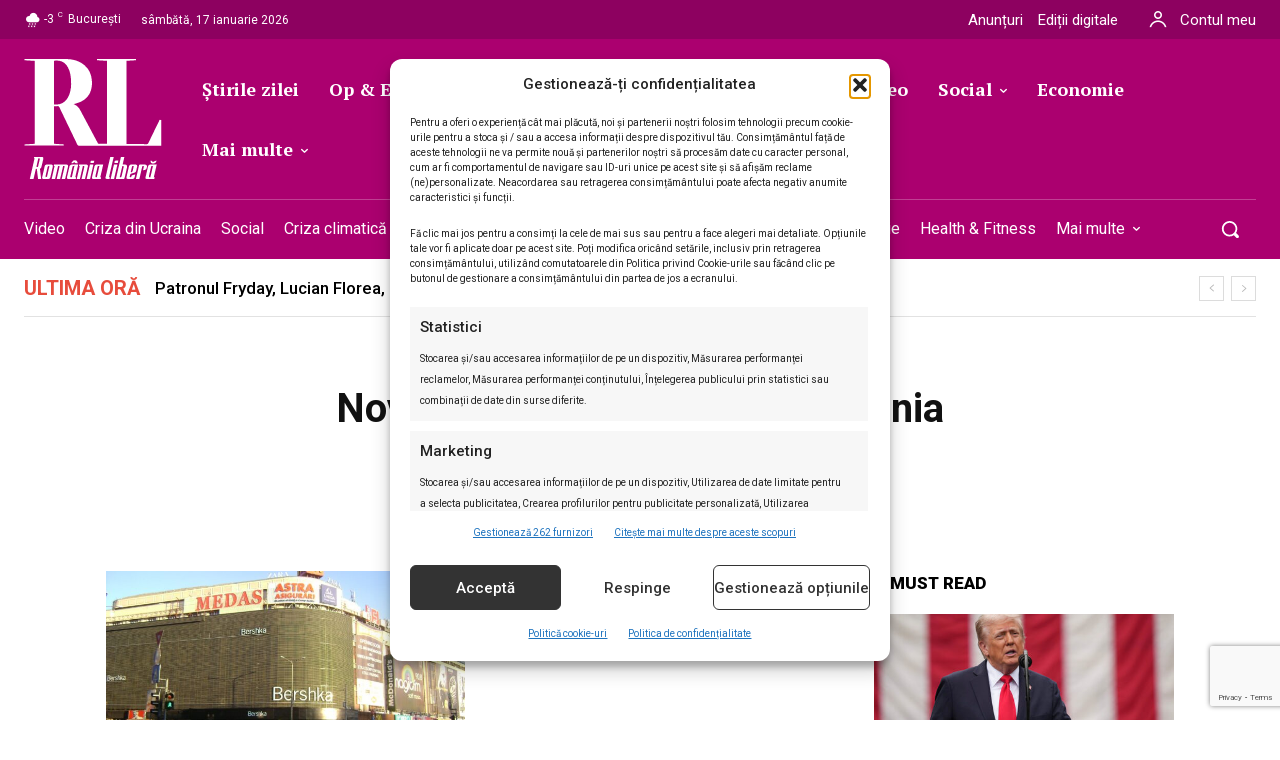

--- FILE ---
content_type: text/html; charset=utf-8
request_url: https://www.google.com/recaptcha/api2/anchor?ar=1&k=6LcflEErAAAAAEpkrc782ozvLrzNhS1i6yjIZrfj&co=aHR0cHM6Ly9yb21hbmlhbGliZXJhLnJvOjQ0Mw..&hl=en&v=PoyoqOPhxBO7pBk68S4YbpHZ&size=invisible&anchor-ms=20000&execute-ms=30000&cb=to5j25nxez4n
body_size: 48841
content:
<!DOCTYPE HTML><html dir="ltr" lang="en"><head><meta http-equiv="Content-Type" content="text/html; charset=UTF-8">
<meta http-equiv="X-UA-Compatible" content="IE=edge">
<title>reCAPTCHA</title>
<style type="text/css">
/* cyrillic-ext */
@font-face {
  font-family: 'Roboto';
  font-style: normal;
  font-weight: 400;
  font-stretch: 100%;
  src: url(//fonts.gstatic.com/s/roboto/v48/KFO7CnqEu92Fr1ME7kSn66aGLdTylUAMa3GUBHMdazTgWw.woff2) format('woff2');
  unicode-range: U+0460-052F, U+1C80-1C8A, U+20B4, U+2DE0-2DFF, U+A640-A69F, U+FE2E-FE2F;
}
/* cyrillic */
@font-face {
  font-family: 'Roboto';
  font-style: normal;
  font-weight: 400;
  font-stretch: 100%;
  src: url(//fonts.gstatic.com/s/roboto/v48/KFO7CnqEu92Fr1ME7kSn66aGLdTylUAMa3iUBHMdazTgWw.woff2) format('woff2');
  unicode-range: U+0301, U+0400-045F, U+0490-0491, U+04B0-04B1, U+2116;
}
/* greek-ext */
@font-face {
  font-family: 'Roboto';
  font-style: normal;
  font-weight: 400;
  font-stretch: 100%;
  src: url(//fonts.gstatic.com/s/roboto/v48/KFO7CnqEu92Fr1ME7kSn66aGLdTylUAMa3CUBHMdazTgWw.woff2) format('woff2');
  unicode-range: U+1F00-1FFF;
}
/* greek */
@font-face {
  font-family: 'Roboto';
  font-style: normal;
  font-weight: 400;
  font-stretch: 100%;
  src: url(//fonts.gstatic.com/s/roboto/v48/KFO7CnqEu92Fr1ME7kSn66aGLdTylUAMa3-UBHMdazTgWw.woff2) format('woff2');
  unicode-range: U+0370-0377, U+037A-037F, U+0384-038A, U+038C, U+038E-03A1, U+03A3-03FF;
}
/* math */
@font-face {
  font-family: 'Roboto';
  font-style: normal;
  font-weight: 400;
  font-stretch: 100%;
  src: url(//fonts.gstatic.com/s/roboto/v48/KFO7CnqEu92Fr1ME7kSn66aGLdTylUAMawCUBHMdazTgWw.woff2) format('woff2');
  unicode-range: U+0302-0303, U+0305, U+0307-0308, U+0310, U+0312, U+0315, U+031A, U+0326-0327, U+032C, U+032F-0330, U+0332-0333, U+0338, U+033A, U+0346, U+034D, U+0391-03A1, U+03A3-03A9, U+03B1-03C9, U+03D1, U+03D5-03D6, U+03F0-03F1, U+03F4-03F5, U+2016-2017, U+2034-2038, U+203C, U+2040, U+2043, U+2047, U+2050, U+2057, U+205F, U+2070-2071, U+2074-208E, U+2090-209C, U+20D0-20DC, U+20E1, U+20E5-20EF, U+2100-2112, U+2114-2115, U+2117-2121, U+2123-214F, U+2190, U+2192, U+2194-21AE, U+21B0-21E5, U+21F1-21F2, U+21F4-2211, U+2213-2214, U+2216-22FF, U+2308-230B, U+2310, U+2319, U+231C-2321, U+2336-237A, U+237C, U+2395, U+239B-23B7, U+23D0, U+23DC-23E1, U+2474-2475, U+25AF, U+25B3, U+25B7, U+25BD, U+25C1, U+25CA, U+25CC, U+25FB, U+266D-266F, U+27C0-27FF, U+2900-2AFF, U+2B0E-2B11, U+2B30-2B4C, U+2BFE, U+3030, U+FF5B, U+FF5D, U+1D400-1D7FF, U+1EE00-1EEFF;
}
/* symbols */
@font-face {
  font-family: 'Roboto';
  font-style: normal;
  font-weight: 400;
  font-stretch: 100%;
  src: url(//fonts.gstatic.com/s/roboto/v48/KFO7CnqEu92Fr1ME7kSn66aGLdTylUAMaxKUBHMdazTgWw.woff2) format('woff2');
  unicode-range: U+0001-000C, U+000E-001F, U+007F-009F, U+20DD-20E0, U+20E2-20E4, U+2150-218F, U+2190, U+2192, U+2194-2199, U+21AF, U+21E6-21F0, U+21F3, U+2218-2219, U+2299, U+22C4-22C6, U+2300-243F, U+2440-244A, U+2460-24FF, U+25A0-27BF, U+2800-28FF, U+2921-2922, U+2981, U+29BF, U+29EB, U+2B00-2BFF, U+4DC0-4DFF, U+FFF9-FFFB, U+10140-1018E, U+10190-1019C, U+101A0, U+101D0-101FD, U+102E0-102FB, U+10E60-10E7E, U+1D2C0-1D2D3, U+1D2E0-1D37F, U+1F000-1F0FF, U+1F100-1F1AD, U+1F1E6-1F1FF, U+1F30D-1F30F, U+1F315, U+1F31C, U+1F31E, U+1F320-1F32C, U+1F336, U+1F378, U+1F37D, U+1F382, U+1F393-1F39F, U+1F3A7-1F3A8, U+1F3AC-1F3AF, U+1F3C2, U+1F3C4-1F3C6, U+1F3CA-1F3CE, U+1F3D4-1F3E0, U+1F3ED, U+1F3F1-1F3F3, U+1F3F5-1F3F7, U+1F408, U+1F415, U+1F41F, U+1F426, U+1F43F, U+1F441-1F442, U+1F444, U+1F446-1F449, U+1F44C-1F44E, U+1F453, U+1F46A, U+1F47D, U+1F4A3, U+1F4B0, U+1F4B3, U+1F4B9, U+1F4BB, U+1F4BF, U+1F4C8-1F4CB, U+1F4D6, U+1F4DA, U+1F4DF, U+1F4E3-1F4E6, U+1F4EA-1F4ED, U+1F4F7, U+1F4F9-1F4FB, U+1F4FD-1F4FE, U+1F503, U+1F507-1F50B, U+1F50D, U+1F512-1F513, U+1F53E-1F54A, U+1F54F-1F5FA, U+1F610, U+1F650-1F67F, U+1F687, U+1F68D, U+1F691, U+1F694, U+1F698, U+1F6AD, U+1F6B2, U+1F6B9-1F6BA, U+1F6BC, U+1F6C6-1F6CF, U+1F6D3-1F6D7, U+1F6E0-1F6EA, U+1F6F0-1F6F3, U+1F6F7-1F6FC, U+1F700-1F7FF, U+1F800-1F80B, U+1F810-1F847, U+1F850-1F859, U+1F860-1F887, U+1F890-1F8AD, U+1F8B0-1F8BB, U+1F8C0-1F8C1, U+1F900-1F90B, U+1F93B, U+1F946, U+1F984, U+1F996, U+1F9E9, U+1FA00-1FA6F, U+1FA70-1FA7C, U+1FA80-1FA89, U+1FA8F-1FAC6, U+1FACE-1FADC, U+1FADF-1FAE9, U+1FAF0-1FAF8, U+1FB00-1FBFF;
}
/* vietnamese */
@font-face {
  font-family: 'Roboto';
  font-style: normal;
  font-weight: 400;
  font-stretch: 100%;
  src: url(//fonts.gstatic.com/s/roboto/v48/KFO7CnqEu92Fr1ME7kSn66aGLdTylUAMa3OUBHMdazTgWw.woff2) format('woff2');
  unicode-range: U+0102-0103, U+0110-0111, U+0128-0129, U+0168-0169, U+01A0-01A1, U+01AF-01B0, U+0300-0301, U+0303-0304, U+0308-0309, U+0323, U+0329, U+1EA0-1EF9, U+20AB;
}
/* latin-ext */
@font-face {
  font-family: 'Roboto';
  font-style: normal;
  font-weight: 400;
  font-stretch: 100%;
  src: url(//fonts.gstatic.com/s/roboto/v48/KFO7CnqEu92Fr1ME7kSn66aGLdTylUAMa3KUBHMdazTgWw.woff2) format('woff2');
  unicode-range: U+0100-02BA, U+02BD-02C5, U+02C7-02CC, U+02CE-02D7, U+02DD-02FF, U+0304, U+0308, U+0329, U+1D00-1DBF, U+1E00-1E9F, U+1EF2-1EFF, U+2020, U+20A0-20AB, U+20AD-20C0, U+2113, U+2C60-2C7F, U+A720-A7FF;
}
/* latin */
@font-face {
  font-family: 'Roboto';
  font-style: normal;
  font-weight: 400;
  font-stretch: 100%;
  src: url(//fonts.gstatic.com/s/roboto/v48/KFO7CnqEu92Fr1ME7kSn66aGLdTylUAMa3yUBHMdazQ.woff2) format('woff2');
  unicode-range: U+0000-00FF, U+0131, U+0152-0153, U+02BB-02BC, U+02C6, U+02DA, U+02DC, U+0304, U+0308, U+0329, U+2000-206F, U+20AC, U+2122, U+2191, U+2193, U+2212, U+2215, U+FEFF, U+FFFD;
}
/* cyrillic-ext */
@font-face {
  font-family: 'Roboto';
  font-style: normal;
  font-weight: 500;
  font-stretch: 100%;
  src: url(//fonts.gstatic.com/s/roboto/v48/KFO7CnqEu92Fr1ME7kSn66aGLdTylUAMa3GUBHMdazTgWw.woff2) format('woff2');
  unicode-range: U+0460-052F, U+1C80-1C8A, U+20B4, U+2DE0-2DFF, U+A640-A69F, U+FE2E-FE2F;
}
/* cyrillic */
@font-face {
  font-family: 'Roboto';
  font-style: normal;
  font-weight: 500;
  font-stretch: 100%;
  src: url(//fonts.gstatic.com/s/roboto/v48/KFO7CnqEu92Fr1ME7kSn66aGLdTylUAMa3iUBHMdazTgWw.woff2) format('woff2');
  unicode-range: U+0301, U+0400-045F, U+0490-0491, U+04B0-04B1, U+2116;
}
/* greek-ext */
@font-face {
  font-family: 'Roboto';
  font-style: normal;
  font-weight: 500;
  font-stretch: 100%;
  src: url(//fonts.gstatic.com/s/roboto/v48/KFO7CnqEu92Fr1ME7kSn66aGLdTylUAMa3CUBHMdazTgWw.woff2) format('woff2');
  unicode-range: U+1F00-1FFF;
}
/* greek */
@font-face {
  font-family: 'Roboto';
  font-style: normal;
  font-weight: 500;
  font-stretch: 100%;
  src: url(//fonts.gstatic.com/s/roboto/v48/KFO7CnqEu92Fr1ME7kSn66aGLdTylUAMa3-UBHMdazTgWw.woff2) format('woff2');
  unicode-range: U+0370-0377, U+037A-037F, U+0384-038A, U+038C, U+038E-03A1, U+03A3-03FF;
}
/* math */
@font-face {
  font-family: 'Roboto';
  font-style: normal;
  font-weight: 500;
  font-stretch: 100%;
  src: url(//fonts.gstatic.com/s/roboto/v48/KFO7CnqEu92Fr1ME7kSn66aGLdTylUAMawCUBHMdazTgWw.woff2) format('woff2');
  unicode-range: U+0302-0303, U+0305, U+0307-0308, U+0310, U+0312, U+0315, U+031A, U+0326-0327, U+032C, U+032F-0330, U+0332-0333, U+0338, U+033A, U+0346, U+034D, U+0391-03A1, U+03A3-03A9, U+03B1-03C9, U+03D1, U+03D5-03D6, U+03F0-03F1, U+03F4-03F5, U+2016-2017, U+2034-2038, U+203C, U+2040, U+2043, U+2047, U+2050, U+2057, U+205F, U+2070-2071, U+2074-208E, U+2090-209C, U+20D0-20DC, U+20E1, U+20E5-20EF, U+2100-2112, U+2114-2115, U+2117-2121, U+2123-214F, U+2190, U+2192, U+2194-21AE, U+21B0-21E5, U+21F1-21F2, U+21F4-2211, U+2213-2214, U+2216-22FF, U+2308-230B, U+2310, U+2319, U+231C-2321, U+2336-237A, U+237C, U+2395, U+239B-23B7, U+23D0, U+23DC-23E1, U+2474-2475, U+25AF, U+25B3, U+25B7, U+25BD, U+25C1, U+25CA, U+25CC, U+25FB, U+266D-266F, U+27C0-27FF, U+2900-2AFF, U+2B0E-2B11, U+2B30-2B4C, U+2BFE, U+3030, U+FF5B, U+FF5D, U+1D400-1D7FF, U+1EE00-1EEFF;
}
/* symbols */
@font-face {
  font-family: 'Roboto';
  font-style: normal;
  font-weight: 500;
  font-stretch: 100%;
  src: url(//fonts.gstatic.com/s/roboto/v48/KFO7CnqEu92Fr1ME7kSn66aGLdTylUAMaxKUBHMdazTgWw.woff2) format('woff2');
  unicode-range: U+0001-000C, U+000E-001F, U+007F-009F, U+20DD-20E0, U+20E2-20E4, U+2150-218F, U+2190, U+2192, U+2194-2199, U+21AF, U+21E6-21F0, U+21F3, U+2218-2219, U+2299, U+22C4-22C6, U+2300-243F, U+2440-244A, U+2460-24FF, U+25A0-27BF, U+2800-28FF, U+2921-2922, U+2981, U+29BF, U+29EB, U+2B00-2BFF, U+4DC0-4DFF, U+FFF9-FFFB, U+10140-1018E, U+10190-1019C, U+101A0, U+101D0-101FD, U+102E0-102FB, U+10E60-10E7E, U+1D2C0-1D2D3, U+1D2E0-1D37F, U+1F000-1F0FF, U+1F100-1F1AD, U+1F1E6-1F1FF, U+1F30D-1F30F, U+1F315, U+1F31C, U+1F31E, U+1F320-1F32C, U+1F336, U+1F378, U+1F37D, U+1F382, U+1F393-1F39F, U+1F3A7-1F3A8, U+1F3AC-1F3AF, U+1F3C2, U+1F3C4-1F3C6, U+1F3CA-1F3CE, U+1F3D4-1F3E0, U+1F3ED, U+1F3F1-1F3F3, U+1F3F5-1F3F7, U+1F408, U+1F415, U+1F41F, U+1F426, U+1F43F, U+1F441-1F442, U+1F444, U+1F446-1F449, U+1F44C-1F44E, U+1F453, U+1F46A, U+1F47D, U+1F4A3, U+1F4B0, U+1F4B3, U+1F4B9, U+1F4BB, U+1F4BF, U+1F4C8-1F4CB, U+1F4D6, U+1F4DA, U+1F4DF, U+1F4E3-1F4E6, U+1F4EA-1F4ED, U+1F4F7, U+1F4F9-1F4FB, U+1F4FD-1F4FE, U+1F503, U+1F507-1F50B, U+1F50D, U+1F512-1F513, U+1F53E-1F54A, U+1F54F-1F5FA, U+1F610, U+1F650-1F67F, U+1F687, U+1F68D, U+1F691, U+1F694, U+1F698, U+1F6AD, U+1F6B2, U+1F6B9-1F6BA, U+1F6BC, U+1F6C6-1F6CF, U+1F6D3-1F6D7, U+1F6E0-1F6EA, U+1F6F0-1F6F3, U+1F6F7-1F6FC, U+1F700-1F7FF, U+1F800-1F80B, U+1F810-1F847, U+1F850-1F859, U+1F860-1F887, U+1F890-1F8AD, U+1F8B0-1F8BB, U+1F8C0-1F8C1, U+1F900-1F90B, U+1F93B, U+1F946, U+1F984, U+1F996, U+1F9E9, U+1FA00-1FA6F, U+1FA70-1FA7C, U+1FA80-1FA89, U+1FA8F-1FAC6, U+1FACE-1FADC, U+1FADF-1FAE9, U+1FAF0-1FAF8, U+1FB00-1FBFF;
}
/* vietnamese */
@font-face {
  font-family: 'Roboto';
  font-style: normal;
  font-weight: 500;
  font-stretch: 100%;
  src: url(//fonts.gstatic.com/s/roboto/v48/KFO7CnqEu92Fr1ME7kSn66aGLdTylUAMa3OUBHMdazTgWw.woff2) format('woff2');
  unicode-range: U+0102-0103, U+0110-0111, U+0128-0129, U+0168-0169, U+01A0-01A1, U+01AF-01B0, U+0300-0301, U+0303-0304, U+0308-0309, U+0323, U+0329, U+1EA0-1EF9, U+20AB;
}
/* latin-ext */
@font-face {
  font-family: 'Roboto';
  font-style: normal;
  font-weight: 500;
  font-stretch: 100%;
  src: url(//fonts.gstatic.com/s/roboto/v48/KFO7CnqEu92Fr1ME7kSn66aGLdTylUAMa3KUBHMdazTgWw.woff2) format('woff2');
  unicode-range: U+0100-02BA, U+02BD-02C5, U+02C7-02CC, U+02CE-02D7, U+02DD-02FF, U+0304, U+0308, U+0329, U+1D00-1DBF, U+1E00-1E9F, U+1EF2-1EFF, U+2020, U+20A0-20AB, U+20AD-20C0, U+2113, U+2C60-2C7F, U+A720-A7FF;
}
/* latin */
@font-face {
  font-family: 'Roboto';
  font-style: normal;
  font-weight: 500;
  font-stretch: 100%;
  src: url(//fonts.gstatic.com/s/roboto/v48/KFO7CnqEu92Fr1ME7kSn66aGLdTylUAMa3yUBHMdazQ.woff2) format('woff2');
  unicode-range: U+0000-00FF, U+0131, U+0152-0153, U+02BB-02BC, U+02C6, U+02DA, U+02DC, U+0304, U+0308, U+0329, U+2000-206F, U+20AC, U+2122, U+2191, U+2193, U+2212, U+2215, U+FEFF, U+FFFD;
}
/* cyrillic-ext */
@font-face {
  font-family: 'Roboto';
  font-style: normal;
  font-weight: 900;
  font-stretch: 100%;
  src: url(//fonts.gstatic.com/s/roboto/v48/KFO7CnqEu92Fr1ME7kSn66aGLdTylUAMa3GUBHMdazTgWw.woff2) format('woff2');
  unicode-range: U+0460-052F, U+1C80-1C8A, U+20B4, U+2DE0-2DFF, U+A640-A69F, U+FE2E-FE2F;
}
/* cyrillic */
@font-face {
  font-family: 'Roboto';
  font-style: normal;
  font-weight: 900;
  font-stretch: 100%;
  src: url(//fonts.gstatic.com/s/roboto/v48/KFO7CnqEu92Fr1ME7kSn66aGLdTylUAMa3iUBHMdazTgWw.woff2) format('woff2');
  unicode-range: U+0301, U+0400-045F, U+0490-0491, U+04B0-04B1, U+2116;
}
/* greek-ext */
@font-face {
  font-family: 'Roboto';
  font-style: normal;
  font-weight: 900;
  font-stretch: 100%;
  src: url(//fonts.gstatic.com/s/roboto/v48/KFO7CnqEu92Fr1ME7kSn66aGLdTylUAMa3CUBHMdazTgWw.woff2) format('woff2');
  unicode-range: U+1F00-1FFF;
}
/* greek */
@font-face {
  font-family: 'Roboto';
  font-style: normal;
  font-weight: 900;
  font-stretch: 100%;
  src: url(//fonts.gstatic.com/s/roboto/v48/KFO7CnqEu92Fr1ME7kSn66aGLdTylUAMa3-UBHMdazTgWw.woff2) format('woff2');
  unicode-range: U+0370-0377, U+037A-037F, U+0384-038A, U+038C, U+038E-03A1, U+03A3-03FF;
}
/* math */
@font-face {
  font-family: 'Roboto';
  font-style: normal;
  font-weight: 900;
  font-stretch: 100%;
  src: url(//fonts.gstatic.com/s/roboto/v48/KFO7CnqEu92Fr1ME7kSn66aGLdTylUAMawCUBHMdazTgWw.woff2) format('woff2');
  unicode-range: U+0302-0303, U+0305, U+0307-0308, U+0310, U+0312, U+0315, U+031A, U+0326-0327, U+032C, U+032F-0330, U+0332-0333, U+0338, U+033A, U+0346, U+034D, U+0391-03A1, U+03A3-03A9, U+03B1-03C9, U+03D1, U+03D5-03D6, U+03F0-03F1, U+03F4-03F5, U+2016-2017, U+2034-2038, U+203C, U+2040, U+2043, U+2047, U+2050, U+2057, U+205F, U+2070-2071, U+2074-208E, U+2090-209C, U+20D0-20DC, U+20E1, U+20E5-20EF, U+2100-2112, U+2114-2115, U+2117-2121, U+2123-214F, U+2190, U+2192, U+2194-21AE, U+21B0-21E5, U+21F1-21F2, U+21F4-2211, U+2213-2214, U+2216-22FF, U+2308-230B, U+2310, U+2319, U+231C-2321, U+2336-237A, U+237C, U+2395, U+239B-23B7, U+23D0, U+23DC-23E1, U+2474-2475, U+25AF, U+25B3, U+25B7, U+25BD, U+25C1, U+25CA, U+25CC, U+25FB, U+266D-266F, U+27C0-27FF, U+2900-2AFF, U+2B0E-2B11, U+2B30-2B4C, U+2BFE, U+3030, U+FF5B, U+FF5D, U+1D400-1D7FF, U+1EE00-1EEFF;
}
/* symbols */
@font-face {
  font-family: 'Roboto';
  font-style: normal;
  font-weight: 900;
  font-stretch: 100%;
  src: url(//fonts.gstatic.com/s/roboto/v48/KFO7CnqEu92Fr1ME7kSn66aGLdTylUAMaxKUBHMdazTgWw.woff2) format('woff2');
  unicode-range: U+0001-000C, U+000E-001F, U+007F-009F, U+20DD-20E0, U+20E2-20E4, U+2150-218F, U+2190, U+2192, U+2194-2199, U+21AF, U+21E6-21F0, U+21F3, U+2218-2219, U+2299, U+22C4-22C6, U+2300-243F, U+2440-244A, U+2460-24FF, U+25A0-27BF, U+2800-28FF, U+2921-2922, U+2981, U+29BF, U+29EB, U+2B00-2BFF, U+4DC0-4DFF, U+FFF9-FFFB, U+10140-1018E, U+10190-1019C, U+101A0, U+101D0-101FD, U+102E0-102FB, U+10E60-10E7E, U+1D2C0-1D2D3, U+1D2E0-1D37F, U+1F000-1F0FF, U+1F100-1F1AD, U+1F1E6-1F1FF, U+1F30D-1F30F, U+1F315, U+1F31C, U+1F31E, U+1F320-1F32C, U+1F336, U+1F378, U+1F37D, U+1F382, U+1F393-1F39F, U+1F3A7-1F3A8, U+1F3AC-1F3AF, U+1F3C2, U+1F3C4-1F3C6, U+1F3CA-1F3CE, U+1F3D4-1F3E0, U+1F3ED, U+1F3F1-1F3F3, U+1F3F5-1F3F7, U+1F408, U+1F415, U+1F41F, U+1F426, U+1F43F, U+1F441-1F442, U+1F444, U+1F446-1F449, U+1F44C-1F44E, U+1F453, U+1F46A, U+1F47D, U+1F4A3, U+1F4B0, U+1F4B3, U+1F4B9, U+1F4BB, U+1F4BF, U+1F4C8-1F4CB, U+1F4D6, U+1F4DA, U+1F4DF, U+1F4E3-1F4E6, U+1F4EA-1F4ED, U+1F4F7, U+1F4F9-1F4FB, U+1F4FD-1F4FE, U+1F503, U+1F507-1F50B, U+1F50D, U+1F512-1F513, U+1F53E-1F54A, U+1F54F-1F5FA, U+1F610, U+1F650-1F67F, U+1F687, U+1F68D, U+1F691, U+1F694, U+1F698, U+1F6AD, U+1F6B2, U+1F6B9-1F6BA, U+1F6BC, U+1F6C6-1F6CF, U+1F6D3-1F6D7, U+1F6E0-1F6EA, U+1F6F0-1F6F3, U+1F6F7-1F6FC, U+1F700-1F7FF, U+1F800-1F80B, U+1F810-1F847, U+1F850-1F859, U+1F860-1F887, U+1F890-1F8AD, U+1F8B0-1F8BB, U+1F8C0-1F8C1, U+1F900-1F90B, U+1F93B, U+1F946, U+1F984, U+1F996, U+1F9E9, U+1FA00-1FA6F, U+1FA70-1FA7C, U+1FA80-1FA89, U+1FA8F-1FAC6, U+1FACE-1FADC, U+1FADF-1FAE9, U+1FAF0-1FAF8, U+1FB00-1FBFF;
}
/* vietnamese */
@font-face {
  font-family: 'Roboto';
  font-style: normal;
  font-weight: 900;
  font-stretch: 100%;
  src: url(//fonts.gstatic.com/s/roboto/v48/KFO7CnqEu92Fr1ME7kSn66aGLdTylUAMa3OUBHMdazTgWw.woff2) format('woff2');
  unicode-range: U+0102-0103, U+0110-0111, U+0128-0129, U+0168-0169, U+01A0-01A1, U+01AF-01B0, U+0300-0301, U+0303-0304, U+0308-0309, U+0323, U+0329, U+1EA0-1EF9, U+20AB;
}
/* latin-ext */
@font-face {
  font-family: 'Roboto';
  font-style: normal;
  font-weight: 900;
  font-stretch: 100%;
  src: url(//fonts.gstatic.com/s/roboto/v48/KFO7CnqEu92Fr1ME7kSn66aGLdTylUAMa3KUBHMdazTgWw.woff2) format('woff2');
  unicode-range: U+0100-02BA, U+02BD-02C5, U+02C7-02CC, U+02CE-02D7, U+02DD-02FF, U+0304, U+0308, U+0329, U+1D00-1DBF, U+1E00-1E9F, U+1EF2-1EFF, U+2020, U+20A0-20AB, U+20AD-20C0, U+2113, U+2C60-2C7F, U+A720-A7FF;
}
/* latin */
@font-face {
  font-family: 'Roboto';
  font-style: normal;
  font-weight: 900;
  font-stretch: 100%;
  src: url(//fonts.gstatic.com/s/roboto/v48/KFO7CnqEu92Fr1ME7kSn66aGLdTylUAMa3yUBHMdazQ.woff2) format('woff2');
  unicode-range: U+0000-00FF, U+0131, U+0152-0153, U+02BB-02BC, U+02C6, U+02DA, U+02DC, U+0304, U+0308, U+0329, U+2000-206F, U+20AC, U+2122, U+2191, U+2193, U+2212, U+2215, U+FEFF, U+FFFD;
}

</style>
<link rel="stylesheet" type="text/css" href="https://www.gstatic.com/recaptcha/releases/PoyoqOPhxBO7pBk68S4YbpHZ/styles__ltr.css">
<script nonce="WIzAd_3aK6ojzZ6_n6I96Q" type="text/javascript">window['__recaptcha_api'] = 'https://www.google.com/recaptcha/api2/';</script>
<script type="text/javascript" src="https://www.gstatic.com/recaptcha/releases/PoyoqOPhxBO7pBk68S4YbpHZ/recaptcha__en.js" nonce="WIzAd_3aK6ojzZ6_n6I96Q">
      
    </script></head>
<body><div id="rc-anchor-alert" class="rc-anchor-alert"></div>
<input type="hidden" id="recaptcha-token" value="[base64]">
<script type="text/javascript" nonce="WIzAd_3aK6ojzZ6_n6I96Q">
      recaptcha.anchor.Main.init("[\x22ainput\x22,[\x22bgdata\x22,\x22\x22,\[base64]/[base64]/bmV3IFpbdF0obVswXSk6Sz09Mj9uZXcgWlt0XShtWzBdLG1bMV0pOks9PTM/bmV3IFpbdF0obVswXSxtWzFdLG1bMl0pOks9PTQ/[base64]/[base64]/[base64]/[base64]/[base64]/[base64]/[base64]/[base64]/[base64]/[base64]/[base64]/[base64]/[base64]/[base64]\\u003d\\u003d\x22,\[base64]\\u003d\x22,\x22wr3Cl8KTDMKMw6HCmB/Di8OIZ8OZT1EOHhEwJMKRwrnCuBwJw4PClknCoDTCght/wojDr8KCw6dmCGstw4PCvkHDnMKBHFw+w5duf8KRw54cwrJxw6HDvlHDgHR2w4Uzwp45w5XDj8OuwpXDl8KOw6cNKcKCw6LCiz7DisOxV0PCtUvCtcO9ETHCk8K5anTCksOtwp0IMDoWwpHDknA7aMOHScOSwo3ClSPCmcKGc8Oywp/[base64]/DvjMQw68pw5RHw6jCi23CqEpsw4nDhAwkFnrCgWVQwqTCpEjDumPDkMKRWGYMw6DCnQ7DqTvDv8Kkw5TCnMKGw7pOwplCFQHDrX1tw4vCosKzBMKCwoXCgMKpwrEOH8OILcKOwrZKw6MlSxcUeAnDnsOKw5fDownCsnTDqETDq3w8UGEgdw/ClcKPdUwbw6vCvsKowpx7O8OnwohtViTCqFcyw5nClcOfw6DDrHMRfR/CslllwrkuNcOcwpHCtDvDjsOcw6MvwqQcw5pTw4wOwpbDlsOjw7XCqsOCM8Kuw6l1w5fCth8Qb8OzDcKfw6LDpMKTwr3DgsKFacKjw67CryVmwqNvwp5DZh/DuVzDhBVoUi0Gw6tfJ8O3C8KGw6lGMsKPL8ObbwQNw77CjcK/w4fDgHfDmA/[base64]/CgSIxcRXDgxPChcOawrbCvCFVPcKNN8OcwpjDg1HCpELCqcKWCkgLw4tyC2PDv8OfSsOtw4HDl1LCtsKfw5Y8T2JOw5zCjcOawp0jw5XDmU/DmCfDunkpw6bDo8KQw4/[base64]/DtERrw6JpwrfCpGNkwrvChXvCvcKSw4ZGw77Di8OGwrwKVMOqKsOLwqXDjsKIwoEwfW8yw7t2w4DCogjCogQFeyoEDHrCmMKYVsKmw7tMCMONY8KFewR8TcKrBTM9wrBaw4AQecK/fsOFwqXDoWjCpSUZMsKAwp/DsgAMJ8KuJ8ONdEQkw6rDgcO1PHnDlcK/w5ECXD/[base64]/eVoswpQ2ImDDs8KhwonCrcONwobCocKowpXDtQ08wp/[base64]/w4IfVDJWMsO/wogHIUtNQipVwqJfRMOJw6lTwp0RwofCvsKAw7MvB8KzCkLDsMOOw5vCmMOdw4ZIC8OtTsOJw4/CkgddBsKLw6nCqcK+wpcbw5HDnCANI8KcfVUXI8OHw51PB8OhR8OZA1TCvWtdOMKxUnHDm8O2ATPCqsKdw5nDp8KLGsO7woDDh1zCgcKKw7vDkR3DoU/ClcOBGcKYw4UkRChXwodNHkZHw4zCmsOPw4HDg8Oew4PDi8Kqwr5PP8Oqw4vCkcOIw5QUZRbDtXYeCVsWw6E8w6xWwofCi3rDg2MjNAbDqcOXcXzCqBXDh8KbPDnCucKww4XCqcKCIG9NDldaG8K/w40mBRvCq1xdw6XDl29uw6UXwovDhsO0KcORw5/DhcKAJk/CqMOMK8KywodIwobDlcKuFU/DuE83w67DsGcHYMKMTWpNw4bCucOnw7rDqsKEOlbCnTsIC8OpI8KlQsOgw6BaFT3Cr8Oaw5LDscOGwrDCscK3w4cqPsKCwpfDscOadi/Cu8KjQsO9w4dTwqLClMKXwoR3FcOxa8KawpAlwp7CmcKLdVXDrcK7w5XDg3stwpg3ecKYwoJtQ0nDiMK8CGZsw67Cp3RLwpjDn1zCuDnDhjjCsA9Jwo3DjsKqwqrCmcKCwo4/RcODRsOdY8KOPXfCgsKBLiphwoLDs3RDwo85GQspEmlbw53CpsOKwpzDusKdwpN4w7A9WBIHwq1ncz7CtcOOw77DksK4w4HDnj/[base64]/Cgi3DrsODw7/DpsKRw6jCpsK4A8KrWncvXFLCtMKLw6wPL8Onw4vCjm/[base64]/[base64]/[base64]/Conxuw7hlwrE7ZcOTVsOOwoQJw7sBw516woMVf2rCrgbCvCTDvnV9w4zDq8KVfMOEw5/Dv8K7wr3DlsKzwqPDssKqw5TDrcODH00JcQxdwpnCiQhLKcKYIsOOJ8KHwpMzwqHDuQZfwqNRwphfwrgzbE4Mw4YubHUyAsKmH8O/[base64]/Co8OtN17CvWXDnMK4wpLDm8KSW8O1EXjCkMK4wozDslzCg8K1HUnCp8KzWBwjw4kYw6/DimDDm0PDvMKQw44yKVjDqFHDu8KvTsO/[base64]/CkB0tR3kjw7bDncO3F0rCr8KkNATClsOmQxvDsQvDkX3DlQbCssKMw60Lw4jCsQNLXm/CkMOCUcKHwpNNcU3CrcKDDx83wp4qOxAJFm8cw7zCkMOHwqRZwqjClcKeH8OoJMKOdCzDt8KTfcOEP8OFw6tjHAvCicOkBMO7CcKawoFrOhRCwpXDsQoIBcOYw7PDncK/wolhw6DCozRmXR9DNMK/PcKcw7kIwqxwesKrd1Z8wp/CjWrDpl3CksK+w67DisK2wpwEwoVvF8O+wpnDhsKOcVzCnWxmwqjCoVFwwr8bV8OpcsKSEAIrwp1NZcKgwp7CnsK8E8OVdMKiw6tnNkXCmMKwBMKfGsKIOHJowqQYw6w5bMOSwqrCicOuwohRDcKjaxhBw6UJw4jCok3Ds8KGw5otwr7DqMKzEMK9BMKPaA9Jw754Li/DpcKFKWB0w5DDpMKlfcO5Ij3CoVbCrD5NYcKeS8OrbcOeEsOzcsOKJ8KMw57ClAnDtHTCiMKUf2bDu1jCk8KYVMKJwrDCgcOQw4xKw5LCoz4RD1LDqcKXw4DDnmrDsMKcwoJCLMOKE8KwQMKswqZCw5/DpkbDsR7ClCrDgAnDqx7DpcK9wo51w6DDl8OowqJSwpJjw7UpwpYnw5LDosKtUjjDjj7DhCDCq8KcXMO5HsKrBsOKNMOrW8OZaVtfXyfCosKPKcOPwrM3ODY+I8OMw7tnAcOdZsOpS8KZw4jDqMOWw48GXcOmKR7CljrDvW/CrFnCok1YwpACX0YTUsK9w7jCs3jDgTQWw4nCqxnDhcOtdMKBwptXwpjDgcK1w6odwrjCssKYw5caw7xzwojDsMO0w4LCkzDDvzXChsOAXxHCvsKvDMOmwoDClnbDtcObw7wXf8O/[base64]/QcKBRRomwrnCqjjCrU8uIGDDssKcwpB9w75vwr/CnnzCjsOmesOswrsMLcO1IMK6w6HDp0EeI8ORY0zCoynDhTEuZMOOw7PDs30GQMKfwq1kccOYTjjCsMKHGsKDX8O4UQjDvsOiGcOAEXMoRDvDh8KeD8KWwo5RI21vw5cpAsKjwrDCtMOJa8KbwpZ5NA3DgkXDhHdxcsO5N8ODw4/Csy7DksKvScKDBXnCvsKBOkARbQfChC3CscOtw6rDqgvDtEFgw4kufBsQA19rfMK+wq/DuSLCnzjDscKGw4Q2wpsuwqYOfMKHTsOpw7hBPj8JR33DkEgXQsOTwo97wp/CrcO7WMKxwpjCgMOpwqPCtMO1PMKtw7pIFsOlw53CpsOIwpDDiMO/wrEeAsKCfcKOw6LClsKiw7kYwoLDrsO+RRcCIBlFw7NUdWZXw5QGw7QGa1XCm8KLw5JLwohDYhXChsOSYwjCniQowpnCqMKKWyfDgSQuwqnCpsO7w5LDlsORwpdXw5YOPRVQdMOhw4/[base64]/DvHAGLkhURsOxHk9fw6Z6XsOYw4A8C0s4wpnCnUdSFDZWwq/CncKqAcKhw5hUw64rw4Qzw6HCgWhrDG9OLztoJW7ClMOuSQMqJV7DjGnDjhfDosOSM1FgYkg1T8KYwoPDjnZJJTgQw6fCuMOsHsO8w75ORsK7IEQ9ZFTDpsKKPC/Djxc6UMOiw5/CvMKvHMKuCMOKMyHDrcOEwoXDtBzDrSBBEMK/woPDlcOzw6dLw6gcw5jCpm3DuTE3LsOcwpvCjsKmGEkiXMKjwrtjwq7DggjCp8KrFxoLw64Qw6pkXcKCEV4KV8K5YMOPw57DhkF2w7cHwrjDiU5Ewpspw7nCvMK4W8K+wq7Dj3RIwrZuaBt5w47Du8OmwrzDn8K/VgvDhm3CpcOcOyolb3TDlcKmf8OBQVcxIlo1Cl/DhcOTAWQEDU9TwpvDpz3DucORw5RGw4DCgmw+wpcQwoIvQmjDgMK8FcOowqbDhcKxd8O/DMOzaxo7Ji1mUytTwp7DpWPCu1Z2IDbDucKnHF7Ds8KcekjCjwI6R8KKVQPDosKHwqLDgmMQZsKSbsOtwoEdwoTCi8OZbBkZwqXDucOOw7ExTSHCgsKGw6hhw7PDm8OZOsOGfBB2wpzDpsOUwrR+w4XCmW/DkE8rV8Oyw7ckAE95O8KjXsKNw5TDusKWw4vDnMKfw5ZbwqDCrcOJOsOCP8OGaDnCqcOvwqMcwqgMwpFCcgPCvjzDsCVqYMOdGWrDgMK3KMKbHl7Cs8OrJ8OMWHTDo8OseyfDrj/DqcOsNsKcAynDlsKyfXc2Ull7QMOqMysIw4pPVcOjw4ZPw4vCgFA4wrfCrMKkw5DDqMOeM8KLaTgSJAsNWXnDoMO9GXhMSMKdRUfDqsK8w5LDsWY5wqXCksOSZCAcwpQ0MMKOQ8K3ax/Cv8KiwoAdFRbDh8OoP8KQw6w5wpzDmkrDphvDvB4Mw5oZwozCicOQwrQ/c3zDisOqw5TDszgkwrnDvMKzHcObw4HDhjfCkcOtwoDCgMKTwprDocOmw6nDoUnDmsOfw7FOVWFHwprDpcKXw5zDizIrC23CpnpnYsKxNsOHw7vDncK1w6l/wrRLScOwaCnDkAfDsVDCrcKhEcOEw5ldHMOJTMK9wr7CnMOAQ8OqVsKjw6nCg146IMKXdnbCnADDtFLDt2kGw70FC3/DhcKiwqPCvsKrMsKzLsKGS8KzPMKlBHd1w7IjYBEFwqDCjMKSHifDvMO5VMOFwqh1wqIvcMKKwr7DusKoDcOxNBjDmsKuBSptR0rColRNw4UZwqHDscKbYcKGNMK7wrh+woc4HXtlGhTDgcOjwojDr8KmHH1LF8OmQicXw49CH2p5GMKYH8OrMDzDtWLChhlNwr/CllXDjUbClV12w6FxNzI+LcKQSMKwFzxaZBNZHMKhwpbDmDbCisOrw6bDiEjChcKfwrsUG1jCjMK0V8KrX05Tw4t8woXCuMKowojCsMKaw6JUTsOkw4J9T8OKFHBEQGbCiE/CqjHCtMKDwprCpMOiwofCsSEdAsOVSFTDpMK0wqYqHGzClwbDjXfDoMOJwqrDusODwq16FkXDrwLCoWNPNMKLwpnDpSrCoDbCkWB0H8OrwpEpKCdXMsK1wp4iw7XCjsOXw71ewr/DjQEawqXCog7Ck8KQwq5KSVzCumnDvXjCvxjDh8Oewptdwp7CrmdnKMKGcAnDpAtwWSrCijXDt8OAwrvCucOTwrTCvhPDmn8+QMO6wqbCisO4bsK0w6Biw4jDg8Kkwqhvwrs/w4ZzKMO3wpZhVMOJw7Iaw7VsOMKww6Jtw6nDmnNUwpzDpcKLWXbCrTphaC/ClsOPPsKPw5/[base64]/DjldiHiAKZyBuM8OZwpooB8Oiw69nw6nDssKjH8OUwrMuNCkBw60bBBFBw6wrNMKQIwcuwpPDv8KewpkSesOBS8OwwoTCgMKuwo9dw7XDicK4K8K/wqvDr0TDgTU1KMOhNBXCkVDCuWAAa17CusKbwqs0w4h+T8OfQw/Cg8Osw53DtsOhWmDDi8O2woFQwrJvE1FEJcOhYzY5w7TCusOsTjRpcH9eXMKaSsOuPgTCpAU3RMK8P8O+RHASw5nDlcKxR8Ohw4ZLVEHDvmdgUXnDp8OTw5DCvi3CgA/DhELCpcKtJBNudcK1RTl3woAiwqLDu8OCJ8KdGsKuLyBewoTCiFsoZMK/[base64]/ChxpEw7U5w5EHXcKowpJwO3nDuRnCiMOlwphAPMOOw7oYwrI7wqFdw64JwrkQwp3DjsKMUGPDiCBfw6lrwrnDg0/CiFldw7xZwqhew7A3w5/DpiQiWMOoWMO1w4DCuMORw7Qywq/Dk8K2wqjDhEd0woggw6bCsCjCokLCkUDCklXDkMOnw43DncKOdjhLw6wWwrnDg2TCtMKKwobDliN2K3TDssOGaWMwJcKDf1gWwq3DjQTCu8KPP07Cp8O4C8OXw4nCmsO+w4HDmMK/wrPCgVVDwqU5IsKpw49EwrB7wpvDoSbDgMODQDPCqcOVUGPDgcOWUUpwE8OebcKFw5LCucOnw4zCgB0ZLl7DnMO4wr5qwozDpUXCocKpw6/DksObwpYcw7DDiMKvQQXDtwhNDDjDh3JVw4hGM1PDpGnDucKzYTfDisKswqIiBStxPsOQGMK3w5LDmMKRwrXCmEADThLCq8OdOMKnwqpWeVrCpcKmwqjDoTEbRjDDiMOFWsKPwrLClS5OwplpwqzCncK2X8Ocw4/CiV7CvCMnw5zDng5vwp/DhMKZwpfCpsKYZsO3wrfCqkvCq0rCr0lUw7XDinjCkcKzA3QgHMOnw7jDsiF/[base64]/Dh8OHeTJmw5bDnyzDrDfCtzNnR0sALkXDmsOwH1cGwo/CkB7CoGbChsOlwpzDm8KBLjrCkjrDhxhBdCjCrHLCpEXCqcOOL0zDnsKMw6PCpiJXw4wGw4nCqRXCnsKEKsOow5XDtMOdwqLCulVuw6TDvl53w5TCtMOuwoHCmkUywpjCrn/DvMKQLcK5wq/Ch0EBwpVgdmLDhMKfwq4bw6R/V3Fcw5jDnFp3wqV5wovDmQEoOiY9w7obwpHDinwOw4dMw6fDrXXDrcO5CMKyw6vDpMKKcsOUw74NT8KKwqYRwrY4w5nDjMONLiIywqvCsMOCwpszw4rCiw3CmcK9FyzDoDd/[base64]/CgQXCtcOLwp7Ci3FcwrIaFGUQw6tLw61Iw7/DmUfCtXIaw60qeDLCk8OMw6rDgsOkLmkGesKrLCMGwrZodcKZWsO9Z8O5wq1ew4TDt8Ktwo5Ew71bQMKPw6/CplXCsxBcw7vDmMOtO8Kpw7pmS1jDk0LCr8OORMO4A8K6MV/Cpko6F8O5w6PCtMOJwpdAw7LCnsKaF8OPeF18BMK8Ny1xYlDCnsKcw5QGwpHDmiDCqsKtV8Kqw6McZMOxw6rCqcKZAgvDukXCscKWbsOSw4PCijfCpCAqKMOSJcK3wrHDsDLDuMKSwonCvMKlwrwSChbCi8OEOk0idsK8wp0lwqUMwrPCgH5+wpYcwonCmSY/f38+PSbCiMOJf8K5JDsNw79YfMOFwpQ9RcKvwrkUwrTDg38gG8KEDHRoE8OqVUDCmlvCosOnaSzDiywlwrEOaTEdw6zDmQ7CrXJpH1Imw5TDkCxdw6lRwoo/w5h2LcKfw5nDsyfDucOUwoXCssOiw7htfcOpwq8Nw5YWwq07Z8OUH8O6w4/[base64]/DpQwwby81QcKvPhDCrEnCsmvDjcK1w5jDpcO+M8K9wqEVPsOjJcOVwozCjH3ChQ1NEsK7wr1eLGFNXkoSOMOZYmzDqMOBw7USw7Zzwp5qCC7DvSXCo8O7w7zCil5Uw63CvERdw6XDuRnCjSgqP33DssK4w7fCr8KUwrh6w4nDuzjCpcOAw7LCnE/CjEbCqMOGdjFiAcKKwrhawqXDmWFHw5AQwpdTLMOKw4YYYwTCn8K5woNlwoMQXcOnP8KuwohWw71Gw5t6w5HCkBTDu8OMT3fDjmdWw7jCgsOGw7JuKCfDj8Kcwroowp1pZhfCqm0kw4zDiC8ww6ljwpvCpz/DqsO3XQMsw6gJwoI3GMO5w45Tw73DqsKgF0wVKlxfYwIAUALCv8OJNyA2w4jDksKIw7XDg8OqwotJw4nCqcOUw4HDuMObN2ZLw5loI8OFw5fDpiPDhcO/w7AYwqF6X8OzJMKdTEvDh8KLwoHDkHcqYQwXw6sNf8KOw5bCncO+fUl5w7lOLMOEQkbDocKqwpFuBMK5XVrDjcKhCsKVKnEJXsKVVwcGDxAZwoTCtsOWL8Omw41/TgbDuTrCuMKEFhkCwqllMcOyFjPDkcKcb0JPw6TDl8KwCm1KaMKuwoRsag9GB8OjQQ/DuAjDoQ5eBnbDnnp/w4Rvwp4REjA2A0vDoMO0wotzSMOpfB8TKsK/cWFBwrgrwrzDjnMBXWjDj1zDksK5P8OswpvCgnxyTcOFwpoWXsKTDQDDsXIIGEoUJGfCgsOuw7fDnsKCwr/DisOHBsKacWw1w7jCnU1twqI+BcKVNGzCn8KYwpDChsOSw6LDmcOiC8OMLsOZw4bCgSnCgMKUw5cOY1ZAwpjDhMOGXMOZOsKIOMKQwrMzPFgATy5yUADDnkvDh3PCjcKLwq3ChUfDmsOWBsKpf8OsOhA4wqs2Em9Yw5IOworDkMKlwqZ1YWTDlcOfw4/CnGnDocOPwp5vecKjwp5EGsKfQmDChhhmwrJ6VFrCpiDCjx/CgcOyKcK2GHDDucOnwrXDnlVow5XCk8OAwqvCs8O6WsKeIFZSHcKAw6Z9J2zCtUPDjAbDssO6VgM7wpRrXx5/RMKkwqDCmMOJRkHCuRcrfQIODGHDhEkXMyDDr1HDtRpxB0DCtMOFwpTDt8KIwrrCkUA+w5XCiMKawrILG8OKecKHw7c9w4s+w6nCrMORwrp6O0Ioe8OJVSwwwrhxwrpHejx0STLCt2zCicKiwpBFABo/[base64]/[base64]/Crk0JQEYnw6Y6wozDqcK5wqY0YcOKw6HDrzPCo2fDmWjDg8K2wp5AwozDhMOed8OaaMKOwrYUwqEhFTTDoMO/w6LCqcKLG0bCvcKlwrTDiiwUw6s5w64Iw4d1D3QUw43CmsKrCDs7w6cIbmtGecKUYMO0w7QNMTXCvsOHJSXDoX4oDcKgO3bDjMOLOMKdbghqfETDk8KTYXIdw6/CkijChcOEDgTDusKlUH5ww694wpAZw5VUw5xwS8OdLkDDjsKSOsOaC2BEwovCiQ/[base64]/w5BHDMKRD8Kewr7Di3RiwrRcw5xywpsDBcKhw7EWw6xHw6NhwrLDqcKVwqxWDVPDnsKRw586EsKpw51Hwrstw7PDqGPCi355wpfDjcOtwrJRw5keIcK8b8K+wqnCmy7Ch1DDvXbDj8K6cMKsasKJA8KQbcKfw4tEworDusOuw7LDvsOqw7nDv8KOVTx1w45BXcOIAR/DnsK6TlfDm0ZgXsKhK8OBKMKBw6Mmw4khwpUDw6NRInU4Xw3CtXMgwpXDisKkXBLCiF/DjMKGw49Xw4TDgArDusOROcOFDzsKW8OUQMKrMTfDmmTDr01iTsKow4fDvMKgwr7DiAnDuMObw5HCukfCrFxOw74rw6chwqBuw7vDrMKmw5XDjMO0wpIlcDYvM07CisOtwqtXCsKLT0Yaw7shw5nDgcKuwoxDw6Vxwp/[base64]/Co2vChcK4RMKYwplpw5N3w518OMOaY2/DszJew6LCo8K7blXCnkUewoQTRcOhw5HDnhDDssKacVnDhsK2dSPDiMKrYVbCj2LDpD0/[base64]/[base64]/DmMOyw7RIwp4vMcONw7R9GE4Mw4TDsyw4RsOuckNRwqfCvcKFwr9jw6jCmcOxZMOiw5fCuwvDjcOgd8KQw53Doh/CvinCicKYwrhZwobCl2TCl8KODcOLDGzCl8OFD8KbdMK9wpsmwql1w68sPTjCoRHDmXTCusKuUmRJPnrCrWsiw6omeDXDvMKgZARHPMKXw6B0w67CuEHDssKnw4p7w4DDhsOKwpVnKsOgwo9uw7HDlMOxdGzCojrDiMOmwo5nVzrChsOiOFDDiMOHTsKjYSlOfcO+wo/DssKCaVLDjMKFwpQGXAHDjsOzLm/CkMKTUxrDkcKdwoh3wrXDiU/DmwtBw60iPcOpwqUFw5h7IsOjU1cJcFUiUsKIalFCVMOEw58eciTDmUPCoT0PVyk5w6rCscKGVsKRw6JDKMKvwrN3Ky/[base64]/WWoGXMOnNMOaw7DCqMK6VENPw4PCtVLCmE/CocK9woDCqCMYw7MFFGLCgEXDh8KJwqJyLyIVHDbDrWLCiQ/CrMKEbsKLwrDCgTwiwprCkMK0T8KPHsOrwotHJsOuH3kgLMO3wrR4AytPBMO5w6x2FlRKw7rDnVoZw5zDh8KdFsOXQ1PDuHI1TG7Djhtac8O3c8KXL8Olw67DlsK3BQwPVcKHfyzDq8K/wp5sYEsBXcOrEypnwrXCkcKDR8KOHsKDw5/DrcO4F8K6cMKcwqzCosOkwq9tw5PCtnQIbxEAZ8KuVcOnY0HDosK5w5dfAWUKwoPCu8OlRcOpfjHCgcOfbCAswp0ICsKIC8Kow4EKw7IlasOawqVOw4A3wpnDmMK3OXMpX8KuTTPDvWTCj8OHwpplwowpwok/[base64]/[base64]/CkGIsP8KKWgE0P0pxOwlnHsOVw4PCu8Kmw7hxw5kqd8K6J8O0wopFwqPDq8O8NDoCOQvDpsOtw6B6asO1wrXCq1R3w7/[base64]/Cl8O1bzXCmsKeXTJuXSMiw4hYK0LDoMKqYcKswqZ5wqjDlsKiZ1bClU1TXxZ6f8KPw6PDl0DCkMOPw4E5UlBpwoFuXcKnb8O3woNqQFQOQMKAwrE9JXV6ZS7DswTDmsO2O8OVw6tcw75lacKvw4cpL8O9wqAPEDPDlcOibMOKw4fCk8OnwqDClR3DjMOlw6llOcO/XsO/SCDCu2nDg8K0DhPDlMOAAMOJQhnDjsKLA0Idwo7DiMKRYMKBYGzDpAnDrsKYwqzDhH8jdV4bwpc7w7oYw7TDpwXDuMKqwpnCghwmDUAJwpU6VVQkIRrCpsO5DsKrAWtlOjjDrMKfZXvDl8KPKlnDpMO1esOSwrMcw6M0cg/Dv8ORwpvCkMKTw7/[base64]/Ck0jCisKuwqQrwpLCpnbCtl1db8OAw5PCm8OcPg/Ck8KdwpFUw5jClB/DnsOUVMOZwrDDksK/w4BzR8OBOcOVw7jCuhbCg8OUwprCjWLDtDcKdcOGRsKJWcKlw6Y9wqzDuwkKGMOww5/Ct1clDsOzwoTDuMOuK8KTw5zDq8O0w7BwQlN8wo0vIMOuw4XDojMbwpnDtHfClTLDucKMw4M9dcKUwpFLbDF9w5jDjFVISGc/[base64]/KXl+w4PDg8KJwpRyHwDDqATDhcO/[base64]/Dhghuwo3DjsOHU8K8H8OXPMKuwpHCp8OFwoAGw6hLb1/Dh0QhEWNUw4xIbcKMwr0bwoXDrhdDH8O/P35Pf8OcwoLDiy9KwpQUIFbDtzLCni/CtizDmsKwc8KmwqINTiVLwoQnw5RXwqE4e0/CqMOOWzLDkTh1N8Kfw6HDpwBVV3nDvCbCmcKuwpEgwo1ecTx6ccK/woRLw51Ow7xraydAS8ONwpkLw7TCnsO6L8OIOXFGb8K0Gh5gVBLClcOPH8OlQcOyR8Kqwr7CjcOKw4Qyw7kFw5bDkG9nW1xkwoTDuMK/wrJSw5M1VnYKw43DsmPDiMKyOR7DmsO1w7TCiinCtXDDkcKRKMOCWsOYfMKuwrNhwolWGGDCjsOYcsOUJncJZ8KBf8Kgw4TCgMKww61FdD/ChMObwpAyVsKIw6zCqmbDqwgmwpdrwoN4wo3Ck0kcw7HDnFzCgsOaQXRRKm4xwrzCmVgJwolnPAZoVmFjw7J3wqLCrkHCoS7ChQh/w6wKw5Mcw6x/fcKAA0bDlALDt8KSwpJvNlh0wqvCkDp2UMOKX8K0BMOIPUFxdMKzPGxewr0pw7JMVcKAwpzCtsKdR8Onw6/Du2JEal/ChUbDvcKPcWnDiMOZXS1dGsOvwokGZkfDlnfCkhTDrsKhJlPCoMKJwqcPXB9DU1PDnTrDisOmFm0UwqpCMQHDm8KRw7AEw4s8d8Klw68mwp3DhMOzw5gfIFVnVQ7Du8KcEhTCgcKvw7XCvcOEw48eJ8OzQnJSVSrDscOKw7FfIGDDusKUwohDQDdjwp8IOG/DlSjCkm8xw4rCsW3Ck8KeMsKcw5Avw6UjXW4BTXZ/w5HDsABWwrzCkyrCqgZbbTTCm8OoT0DCqcOoQcOew4QcwoTDgXpjwpsUw4xZw77Co8OadHvCusKYw7LDmmvDhcOXw5bDhcO1XsKPw7LDrTk5LcO3w5dnRTwPwp3DpR7DuTI3EGvCoizCkXl1McODBj89wpQUw6hwwr7CgQXDnA/ClMOAbmx/NMOTWTzCs2sNNQ5twpnDsMKxL0w0CsK8HsKuw7QFw4TDhsKDw4JsNgkXAVIsJcKOesOufsOjKELDimTDmGLDrmBRHTU+wrBhEkfDpFlOC8KkwrEtQsKiw5UMwpdww5nCtMKbw6HDkH7Dq2bCthJXw7J8wqfDjcOMw43ClBUswo/DlUjCkcKow6Alw6jCkUDCnwFMVU4PNRXCocK7wrV7wovDsyDDmcOYwqo0w4/DnsKTAMKVC8OACjbCoXglw7XCj8KhwpfDosOuR8KqBDkWw7RkPRnClMOPw65awp/Do3/CuDTClMOtc8K6w70sw5JLBF3CqF3DjQpHazzChHHDp8K+OBDDiwg4w7LCjMOvw4zCnndswrpBElbCiitdwo7DhsOKAMKrWiMyJGLCuiLDqMORwqrDk8KtwrHDlcOLwoNWw4DCkMOZQjwSwpwSwr/ClFTDosO6w4w4YMOgw7AqKcK+w70Sw4wBOEHDj8KnLMONCsO3wpfDtMOkwrtfWEUvwrHDq2R8ESbClcO4ZkxBwpDCnMK2w7M+FsOyEH8aLcKEBsOUwp/CosKJWsKUwrHDocKcf8KuD8KxHAMbw7RIcD4AW8OhL0VRewLCqcKxw7kAbDdQOsKiw5/DmxMCaDx6AcKMw7PCqMOEwo7Ci8KEJsO8w6/Dh8K1cFLCiMOEw7jCucKHwpdNR8Oaw4HCi0rDoCfCv8OFw7rDn1bDunMoHmcUw6wBIMOdKsKMw49dwrsuwrPDtcKHwr52w4/Dunopw4xPXMOzKRjDjAR+wrt5woB1FBHDmBRlwoszWMKTwpJDLcO3wpkjw4cJRMKiV18gB8KiR8K/IWB3w7dwS2DCmcOzUcK/w4PCiD/Dv3/[base64]/CAhHHUUwX8OyAB4idzjDpFBww4ZecghARsORYmPCp118w75uwqdmT3Atw67Dg8KxfEh7wpR0w7s+w4nDqxPDoEnDqsKgdR7ClUPCqMO7LcKIw4gIOsKFAxrDhsK0wo/[base64]/DjMO2TD3DnD3CjMOLwqLCtsKLwqzDp8O1XWDCmsKNBSozJsKrwpbDgBk8dSlQacK3KcKCQEfDl2TCiMOZWiPCusO0bsKkWcORw6E/AsOBO8OwBWMpJsK0woYXfGTDocKhUsOmLcKmdkPDmcKLwobCq8O+byTCrwIQw60Xw5DCgsKkw4Z5wrZ6w5rCjcOvwqckw6Qgw5Ezw63Cn8KOwqjDsBbCgcOfLD7Dhk7CoR7DugnCu8OsMMO6NcOiw4TDqcKeTDPCjMOuw6J/SEnCicOlTsKPJ8KZS8OyaUDCoSPDmSHDrQE8JFAbXGQGw44KwpnCrVfDmsKgbCl1MBvDhcOpw5sew5IFEybCtcKuwpXDhcOAw6PCtS3DosOSw44GwrrDpMKLw4VoEhfDg8KLc8KTAcKIZ8KAPsKkWMKCdBV/YDfCj0bChMOCTX3Ch8O5w7jCgcK0w7nCuRjCkgkUw73DgWsoWzTDv30mwrHCgmPDlkAXfwnDq117FsKxw4Q5P1zChsO/MMKjwoPCj8KjwoLCs8OLwr0swr5YwpXClRMpAV4CCcK5wqxjwoxpwqg0w7fCkcOfP8KEOsOWV11iSWEewqtqFsKsE8Oma8OYw5wbw6wtw73CkiRVVMO2w5/Dh8Opw54KwrTCugvClsOeQsKYAWQwVFzCu8Ovw4fDncKBwp/Cih7DoGA1wrUJW8KywpbDlzLCtMK7bsKfRBLDqMOAWmNZwrvDrsKNR1LChT8YwrHDt3ECMXlSHloiwpxGZhdewqzDgwxCLD7Dim7CjcKjw7lgw7DCk8K1GcKFw4YwwoHCv0hewo3DuxjCsilBwpp9woZHPMKVaMOFBsKYwol9wo/[base64]/w7IndsOnw7HCmVTDhsO+M8KWS8OZwoTDvFLCksKIZcOcw7PDijl1w6V9ScOwwr7DtVUnwqEYwqfCoUTDsQBQw4DCizbDnAATG8KXOhbCvEhfJ8KbO247PsKsPcKyaCXCtivDiMOXR21Uw5lcwrs/O8K5w6nCtsKtUHvCgsO3w5YfwrUJwpt7HzbCrcO4wrw3wqrDrSvCixbCk8ORGcKLYS14Xxhew6bCpUhswpnDjMKVwqLDi2RUAWXClsOVJcKCwpVuWm4HYsK2HsOPAitHa23Dm8OfS0E6wq5XwrE4PcK9w5DDuMODKcOrw6IiccOdwqzCj0/[base64]/CgsOSw6lwwpvCq8O/NsKpw5MjVkEIF1XDocKuB8Kiwr/[base64]/ChcKEw7nCgEcbwpUOwokCwpPCksOBcsKZbXXDvMOkw5LDkMKsLcKuZ1vDgwlHfMO0d1New4/DvArDpcKdwrI8EDokwpEJwqjCssO/wrDCjcKJw7w2BsO0w5VAwq/DjMODC8K7wrcdYmzCrSrCtMO5wqjDqQQ3wpJECsOowoHDkMKBY8Ouw7Ruw7fCpFcJGwwBXXATIQTCsMOowqwCXCzDtMKWKBzCgDVTwqTDhsKAwojDtsKyXUJjJw4oAFEPYnPDoMOHAAkGwoXDhDPDn8OMLFRTw7wYwo0MwrPClcKswoVxbXBIHcKdRSgvw58jUcKDLD/CvcOwwp9owr3Dv8OzRcKhwqjDrWbDvWBHwqrDisOLwpXDkHrCjcONwpfDvcKEAcKDOMK2M8OfwpbDmMOkGsKIw7bCoMOhwpU+TBvDqnzDjnBuw5tvA8OLwqJyBsOpw6x1S8KZGMO/wpQHw6NEAAnCjcK8SzXDrCLCkh3CisKwK8OqwrEIwoPDmQtsEhAxwotrwoUmZsKEVkrDoTRlY2HDnMKdwoZtWsKfNcKgw4UFE8O8w50sSCEVw4XCisKyMgPChcOzwp3DucOrSjdtwrBBMh13IzrDnTBLfn1Yw6jDo2g/UWBTFMOrwoXDoMOawqDDpSAgDiDChMOPPMKmS8Kaw47CgClOw5s+dEDCnV09wo/CpScZw7nDsBbCssO6DcKbw7wLwox7wpFBwodVwowaw7rCrhdCCsKWc8KzHQDDhTbCimILCR84wqFiw4ktw5Irw7tsw7nDtMOCDsKcwojCiz5qw74cw4TClgA6wrVBwqvCg8OrDk7DgS9PJcOuw5Rnw5lMw6TCrkHDnMKMw7U5RWFBwpshw6NQwo1oJCIyw5/DhsKuEcOGw4zCpn83wp07XjhEw5HCksKSw4Rnw5DDuREkw6PDjDJ+bMOtYsKKw77Cnk1Twq7DpRcXH0PCiiYIwpo1w6zDqw1Nw6c9cC3DjcK7wqDCmGnDjMKFwpoDUMKxQMKOcR8Pwo/DvWnCicKxUwZkTx0XZgfCrQYsQ3Etw5kZSxA4IMKPwr8BwrXCgcO2w5DDtMKNJn1qw5XCh8ObFRkfw7bDkgFKXsKFW2MgfGnDvMOKw6/DlMOvRsOycB4iwqQFWQDCqcOFYU/[base64]/w6VtPsOJFcOVw4TDrcK0w5jDo3AyWMOJRELCpDl0LwNaw5VoZjMtdcKobjtpEwVGfkYFFUAwSsOXDDsGw7DDikfCt8Kbw60jwqHDoj/CtiF6fMOOwoLCknwiUsKNODLDhsOnw4UHwovCqHUaw5TDisOiw4nCpsOvZMKawpvDn2pvF8OywqxrwoAnwo9tEFI1HVRdCcKqwoXDs8KfMcOxw73Dpj0Ew5DCv2VIwqxQw4Vtw7t7FsK+BMKzwqFJdsOqwo5DThtEw78xSR4Ww4U9B8K9wq/DgS7CjsKOw7HCvW/CqSrCs8K5SMKWRcO1w5k2wo9WTMKqwpFUXMKqwr11wp/DihDCoEEsUTPDnA4BHMKfwrbDnMOCXWfCpgVcwo4uw4MHw4DCkAkQDHDDvMKTwq0DwqfCosKgw5h9Rl9swpLDtcOLwp/[base64]/FGB3woZbDMKfCsObKnYOfcOzaCnDr1jCjzbDt8KUwqvCqsKqwqNawpl0RcOzUMOWATZ6wqp4woNTNAvDrMO9J0t+wpPDmz3CjS7Cg23CgA3CqMOLw441wrRqw7xsdSjCq2LDnhLDu8OUR3sae8OsZmY/RBvDsXhvSS3Chl1OAsOsw5wMBT8caTDDvsK5OUZjwpPDmgnDmMOpwqwSFTfDvsOVOSzDsDgBccKsTWI/w7fDlWzCusKEw4xWw6glI8OmUHHCucKow5h2UVvCnsKTaBPDqsK3WMO1wpbCthc4w5HCkUhaw48vFMOjNV3Cm1fDiw7CrsKKP8ONwr0/[base64]/DqsKawpU8AcOiBV7Dnh9RwoYxecK4ODpPN8OdwoR7DwPCq23CiGXCrQrCo1JswpAVw6rDpBXCrg4rwrMvwobCtxPCosOiSFrDn0vCtcOJw6LCoMKLEHzCkMK0w54jwrrDj8O3w5LDpBAWNi8ow4xNwqUKVg/[base64]/[base64]/DpTPDp8KSw53DhsKCAMKGRsKfORgPwpDCjGPCqEDDhXNUw6NjwrvCisOLwq0BNMK9fcKIw5TDnsK4S8KzwpjCqlzCt3XCoT7ConQvw7dlVcKwwqtrHl8EwoHDiGlxbh/DjzbCicOKYVxuw4jCrCbDkig5w5d7wrDCksOGwrxLf8KkAsKyXsOCw61wwoHCtyY9FMKEC8K6w6jCsMKSwq3DnsKYfMKAw7HChcKJw6/DtMKuw6o9wopkUgc2IsKnw7/[base64]/DrsKgwrDDgjHCiMOKw4l8w5Y0wph1wqfDtcOrw6bCuhVFOS9SVjg8wpvDgsO7woHDmsKYw7XCiGLCszNqMCVTacKaP0fCmDQRw4jDgsK0b8KZw4dYJcKPw7TCk8KpwrUNw6nDicOVwrXDi8KmRsKnchbCssONwovCtwPCvGvDrMKqwq/DsjFdwrsCw6VJwqTDu8K9fAJhQwHDsMO+by7CmsK0w6nDpWYsw5fDvn/DqMO9wpfCtkjCjDcHRnMswo/DpWfCgngGecOdwp1jMyfDtjAlZsKMw4vDsEt/wo3CkcOabH3CuTTDqsKub8KqZCfDrMOWEy4udnRHXDNaw4nCjA/[base64]/[base64]/CjsOqfcOUwqEAAMKvw4t0Yy/CoMO5RsO7S8OLWw7Cu0vCuBjCq0PChMKnGMKaCcONAHPDkBLDgDbDtsOuwpTCjsKdw5I4dcK5w6gDGBzDrnDCkGvDkQrCsDtpVnXDscKWw5TCusK4wrfCok5zY2PClgZVa8Kcw6vCh8KhwqTChB3DtzAmSxs2JS5AflvCnVfDiMKZw4HCuMOiEcKOw6vCucObfz3Dl2/[base64]/CmyhvbcOhblBcZ8OzworDpzTCtSkUw7lJwpTDl8OqwrEAW8KFw51fw6t4Dz8Ww5VHBX8/w5TDqQnCn8OiPMODWcOVBnAVcS1qwqjCkMODw6d7f8KhwoQHw7UvwqDCmsO9HgZvDmLDjMOcw6HDkx/Dj8O+cMOqKsODXB/[base64]/DjMOBF8Kcwr3CmcKEHmYbEDwScMOifcOQwobCnj7ChkBQw4/Cm8KdwoPDnhzCpQLDm0XCsyfDvm4twqMew74owo1jw5jDnSsLwpZQw4jCk8O2LcKIw7cOc8Ktw4vDuGfCgTwCYnpoBMOaT1zChcKtw6x6RiHClsOCDMO/IjVQwoBdBVt6IxIfwrt8DUZiw5wiw7NJX8KFw7FKecKSwp/CrUxTZ8KWwo7CkMKCbsOHY8OSdnHDpcKIwrcvwoB/wodjWcKxw7dwwpfCuMKdCcO6FETCusOvwpXDhMKBZcO6BsOcwoEewp0HbHc2wo3DuMOUwr7Cgh/DqsOKw5BBw6/[base64]/Cg8KNwoUCcCYWRRQVwpsQSsOkwq0ZXsKNNyJSwo7Dq8Otw5/[base64]/CvF5GQMKAdk7DgRfCkcOwT0LCsD1tWEtyQsKJcRoFwogxw6DDq3RFwrvDvMKew6XCuSk6VcKQwpPDlsO2woFXwrsmI2E+dT/CqQPCp3HDq2DCgsKRIMKkwo3DnQnCpVwhw5ssH8KSbFDDsMKow7vClsOLBMKTWjhaw6t/[base64]/[base64]/[base64]/[base64]/[base64]\x22],null,[\x22conf\x22,null,\x226LcflEErAAAAAEpkrc782ozvLrzNhS1i6yjIZrfj\x22,0,null,null,null,1,[16,21,125,63,73,95,87,41,43,42,83,102,105,109,121],[1017145,739],0,null,null,null,null,0,null,0,null,700,1,null,0,\[base64]/76lBhnEnQkZnOKMAhmv8xEZ\x22,0,1,null,null,1,null,0,0,null,null,null,0],\x22https://romanialibera.ro:443\x22,null,[3,1,1],null,null,null,1,3600,[\x22https://www.google.com/intl/en/policies/privacy/\x22,\x22https://www.google.com/intl/en/policies/terms/\x22],\x22xPgGY9KUGWjyRYf3D+yjkiDmcKo8eqzsBRMiLrSepmM\\u003d\x22,1,0,null,1,1768655066329,0,0,[145],null,[163,20,8,156,26],\x22RC-ksaQrY1fNY3Zqg\x22,null,null,null,null,null,\x220dAFcWeA60VduMvXOrRG95HEP41JR1gpAQhGY5npFWiYDQzIcXObQdN7j00gDAkdsQeReOp2Efbq2BcQWYPE6FtyprKDRzB8R3mA\x22,1768737866335]");
    </script></body></html>

--- FILE ---
content_type: text/html; charset=utf-8
request_url: https://www.google.com/recaptcha/api2/anchor?ar=1&k=6LcflEErAAAAAEpkrc782ozvLrzNhS1i6yjIZrfj&co=aHR0cHM6Ly9yb21hbmlhbGliZXJhLnJvOjQ0Mw..&hl=en&v=PoyoqOPhxBO7pBk68S4YbpHZ&size=invisible&anchor-ms=20000&execute-ms=30000&cb=dbhlyq1jk2eg
body_size: 48339
content:
<!DOCTYPE HTML><html dir="ltr" lang="en"><head><meta http-equiv="Content-Type" content="text/html; charset=UTF-8">
<meta http-equiv="X-UA-Compatible" content="IE=edge">
<title>reCAPTCHA</title>
<style type="text/css">
/* cyrillic-ext */
@font-face {
  font-family: 'Roboto';
  font-style: normal;
  font-weight: 400;
  font-stretch: 100%;
  src: url(//fonts.gstatic.com/s/roboto/v48/KFO7CnqEu92Fr1ME7kSn66aGLdTylUAMa3GUBHMdazTgWw.woff2) format('woff2');
  unicode-range: U+0460-052F, U+1C80-1C8A, U+20B4, U+2DE0-2DFF, U+A640-A69F, U+FE2E-FE2F;
}
/* cyrillic */
@font-face {
  font-family: 'Roboto';
  font-style: normal;
  font-weight: 400;
  font-stretch: 100%;
  src: url(//fonts.gstatic.com/s/roboto/v48/KFO7CnqEu92Fr1ME7kSn66aGLdTylUAMa3iUBHMdazTgWw.woff2) format('woff2');
  unicode-range: U+0301, U+0400-045F, U+0490-0491, U+04B0-04B1, U+2116;
}
/* greek-ext */
@font-face {
  font-family: 'Roboto';
  font-style: normal;
  font-weight: 400;
  font-stretch: 100%;
  src: url(//fonts.gstatic.com/s/roboto/v48/KFO7CnqEu92Fr1ME7kSn66aGLdTylUAMa3CUBHMdazTgWw.woff2) format('woff2');
  unicode-range: U+1F00-1FFF;
}
/* greek */
@font-face {
  font-family: 'Roboto';
  font-style: normal;
  font-weight: 400;
  font-stretch: 100%;
  src: url(//fonts.gstatic.com/s/roboto/v48/KFO7CnqEu92Fr1ME7kSn66aGLdTylUAMa3-UBHMdazTgWw.woff2) format('woff2');
  unicode-range: U+0370-0377, U+037A-037F, U+0384-038A, U+038C, U+038E-03A1, U+03A3-03FF;
}
/* math */
@font-face {
  font-family: 'Roboto';
  font-style: normal;
  font-weight: 400;
  font-stretch: 100%;
  src: url(//fonts.gstatic.com/s/roboto/v48/KFO7CnqEu92Fr1ME7kSn66aGLdTylUAMawCUBHMdazTgWw.woff2) format('woff2');
  unicode-range: U+0302-0303, U+0305, U+0307-0308, U+0310, U+0312, U+0315, U+031A, U+0326-0327, U+032C, U+032F-0330, U+0332-0333, U+0338, U+033A, U+0346, U+034D, U+0391-03A1, U+03A3-03A9, U+03B1-03C9, U+03D1, U+03D5-03D6, U+03F0-03F1, U+03F4-03F5, U+2016-2017, U+2034-2038, U+203C, U+2040, U+2043, U+2047, U+2050, U+2057, U+205F, U+2070-2071, U+2074-208E, U+2090-209C, U+20D0-20DC, U+20E1, U+20E5-20EF, U+2100-2112, U+2114-2115, U+2117-2121, U+2123-214F, U+2190, U+2192, U+2194-21AE, U+21B0-21E5, U+21F1-21F2, U+21F4-2211, U+2213-2214, U+2216-22FF, U+2308-230B, U+2310, U+2319, U+231C-2321, U+2336-237A, U+237C, U+2395, U+239B-23B7, U+23D0, U+23DC-23E1, U+2474-2475, U+25AF, U+25B3, U+25B7, U+25BD, U+25C1, U+25CA, U+25CC, U+25FB, U+266D-266F, U+27C0-27FF, U+2900-2AFF, U+2B0E-2B11, U+2B30-2B4C, U+2BFE, U+3030, U+FF5B, U+FF5D, U+1D400-1D7FF, U+1EE00-1EEFF;
}
/* symbols */
@font-face {
  font-family: 'Roboto';
  font-style: normal;
  font-weight: 400;
  font-stretch: 100%;
  src: url(//fonts.gstatic.com/s/roboto/v48/KFO7CnqEu92Fr1ME7kSn66aGLdTylUAMaxKUBHMdazTgWw.woff2) format('woff2');
  unicode-range: U+0001-000C, U+000E-001F, U+007F-009F, U+20DD-20E0, U+20E2-20E4, U+2150-218F, U+2190, U+2192, U+2194-2199, U+21AF, U+21E6-21F0, U+21F3, U+2218-2219, U+2299, U+22C4-22C6, U+2300-243F, U+2440-244A, U+2460-24FF, U+25A0-27BF, U+2800-28FF, U+2921-2922, U+2981, U+29BF, U+29EB, U+2B00-2BFF, U+4DC0-4DFF, U+FFF9-FFFB, U+10140-1018E, U+10190-1019C, U+101A0, U+101D0-101FD, U+102E0-102FB, U+10E60-10E7E, U+1D2C0-1D2D3, U+1D2E0-1D37F, U+1F000-1F0FF, U+1F100-1F1AD, U+1F1E6-1F1FF, U+1F30D-1F30F, U+1F315, U+1F31C, U+1F31E, U+1F320-1F32C, U+1F336, U+1F378, U+1F37D, U+1F382, U+1F393-1F39F, U+1F3A7-1F3A8, U+1F3AC-1F3AF, U+1F3C2, U+1F3C4-1F3C6, U+1F3CA-1F3CE, U+1F3D4-1F3E0, U+1F3ED, U+1F3F1-1F3F3, U+1F3F5-1F3F7, U+1F408, U+1F415, U+1F41F, U+1F426, U+1F43F, U+1F441-1F442, U+1F444, U+1F446-1F449, U+1F44C-1F44E, U+1F453, U+1F46A, U+1F47D, U+1F4A3, U+1F4B0, U+1F4B3, U+1F4B9, U+1F4BB, U+1F4BF, U+1F4C8-1F4CB, U+1F4D6, U+1F4DA, U+1F4DF, U+1F4E3-1F4E6, U+1F4EA-1F4ED, U+1F4F7, U+1F4F9-1F4FB, U+1F4FD-1F4FE, U+1F503, U+1F507-1F50B, U+1F50D, U+1F512-1F513, U+1F53E-1F54A, U+1F54F-1F5FA, U+1F610, U+1F650-1F67F, U+1F687, U+1F68D, U+1F691, U+1F694, U+1F698, U+1F6AD, U+1F6B2, U+1F6B9-1F6BA, U+1F6BC, U+1F6C6-1F6CF, U+1F6D3-1F6D7, U+1F6E0-1F6EA, U+1F6F0-1F6F3, U+1F6F7-1F6FC, U+1F700-1F7FF, U+1F800-1F80B, U+1F810-1F847, U+1F850-1F859, U+1F860-1F887, U+1F890-1F8AD, U+1F8B0-1F8BB, U+1F8C0-1F8C1, U+1F900-1F90B, U+1F93B, U+1F946, U+1F984, U+1F996, U+1F9E9, U+1FA00-1FA6F, U+1FA70-1FA7C, U+1FA80-1FA89, U+1FA8F-1FAC6, U+1FACE-1FADC, U+1FADF-1FAE9, U+1FAF0-1FAF8, U+1FB00-1FBFF;
}
/* vietnamese */
@font-face {
  font-family: 'Roboto';
  font-style: normal;
  font-weight: 400;
  font-stretch: 100%;
  src: url(//fonts.gstatic.com/s/roboto/v48/KFO7CnqEu92Fr1ME7kSn66aGLdTylUAMa3OUBHMdazTgWw.woff2) format('woff2');
  unicode-range: U+0102-0103, U+0110-0111, U+0128-0129, U+0168-0169, U+01A0-01A1, U+01AF-01B0, U+0300-0301, U+0303-0304, U+0308-0309, U+0323, U+0329, U+1EA0-1EF9, U+20AB;
}
/* latin-ext */
@font-face {
  font-family: 'Roboto';
  font-style: normal;
  font-weight: 400;
  font-stretch: 100%;
  src: url(//fonts.gstatic.com/s/roboto/v48/KFO7CnqEu92Fr1ME7kSn66aGLdTylUAMa3KUBHMdazTgWw.woff2) format('woff2');
  unicode-range: U+0100-02BA, U+02BD-02C5, U+02C7-02CC, U+02CE-02D7, U+02DD-02FF, U+0304, U+0308, U+0329, U+1D00-1DBF, U+1E00-1E9F, U+1EF2-1EFF, U+2020, U+20A0-20AB, U+20AD-20C0, U+2113, U+2C60-2C7F, U+A720-A7FF;
}
/* latin */
@font-face {
  font-family: 'Roboto';
  font-style: normal;
  font-weight: 400;
  font-stretch: 100%;
  src: url(//fonts.gstatic.com/s/roboto/v48/KFO7CnqEu92Fr1ME7kSn66aGLdTylUAMa3yUBHMdazQ.woff2) format('woff2');
  unicode-range: U+0000-00FF, U+0131, U+0152-0153, U+02BB-02BC, U+02C6, U+02DA, U+02DC, U+0304, U+0308, U+0329, U+2000-206F, U+20AC, U+2122, U+2191, U+2193, U+2212, U+2215, U+FEFF, U+FFFD;
}
/* cyrillic-ext */
@font-face {
  font-family: 'Roboto';
  font-style: normal;
  font-weight: 500;
  font-stretch: 100%;
  src: url(//fonts.gstatic.com/s/roboto/v48/KFO7CnqEu92Fr1ME7kSn66aGLdTylUAMa3GUBHMdazTgWw.woff2) format('woff2');
  unicode-range: U+0460-052F, U+1C80-1C8A, U+20B4, U+2DE0-2DFF, U+A640-A69F, U+FE2E-FE2F;
}
/* cyrillic */
@font-face {
  font-family: 'Roboto';
  font-style: normal;
  font-weight: 500;
  font-stretch: 100%;
  src: url(//fonts.gstatic.com/s/roboto/v48/KFO7CnqEu92Fr1ME7kSn66aGLdTylUAMa3iUBHMdazTgWw.woff2) format('woff2');
  unicode-range: U+0301, U+0400-045F, U+0490-0491, U+04B0-04B1, U+2116;
}
/* greek-ext */
@font-face {
  font-family: 'Roboto';
  font-style: normal;
  font-weight: 500;
  font-stretch: 100%;
  src: url(//fonts.gstatic.com/s/roboto/v48/KFO7CnqEu92Fr1ME7kSn66aGLdTylUAMa3CUBHMdazTgWw.woff2) format('woff2');
  unicode-range: U+1F00-1FFF;
}
/* greek */
@font-face {
  font-family: 'Roboto';
  font-style: normal;
  font-weight: 500;
  font-stretch: 100%;
  src: url(//fonts.gstatic.com/s/roboto/v48/KFO7CnqEu92Fr1ME7kSn66aGLdTylUAMa3-UBHMdazTgWw.woff2) format('woff2');
  unicode-range: U+0370-0377, U+037A-037F, U+0384-038A, U+038C, U+038E-03A1, U+03A3-03FF;
}
/* math */
@font-face {
  font-family: 'Roboto';
  font-style: normal;
  font-weight: 500;
  font-stretch: 100%;
  src: url(//fonts.gstatic.com/s/roboto/v48/KFO7CnqEu92Fr1ME7kSn66aGLdTylUAMawCUBHMdazTgWw.woff2) format('woff2');
  unicode-range: U+0302-0303, U+0305, U+0307-0308, U+0310, U+0312, U+0315, U+031A, U+0326-0327, U+032C, U+032F-0330, U+0332-0333, U+0338, U+033A, U+0346, U+034D, U+0391-03A1, U+03A3-03A9, U+03B1-03C9, U+03D1, U+03D5-03D6, U+03F0-03F1, U+03F4-03F5, U+2016-2017, U+2034-2038, U+203C, U+2040, U+2043, U+2047, U+2050, U+2057, U+205F, U+2070-2071, U+2074-208E, U+2090-209C, U+20D0-20DC, U+20E1, U+20E5-20EF, U+2100-2112, U+2114-2115, U+2117-2121, U+2123-214F, U+2190, U+2192, U+2194-21AE, U+21B0-21E5, U+21F1-21F2, U+21F4-2211, U+2213-2214, U+2216-22FF, U+2308-230B, U+2310, U+2319, U+231C-2321, U+2336-237A, U+237C, U+2395, U+239B-23B7, U+23D0, U+23DC-23E1, U+2474-2475, U+25AF, U+25B3, U+25B7, U+25BD, U+25C1, U+25CA, U+25CC, U+25FB, U+266D-266F, U+27C0-27FF, U+2900-2AFF, U+2B0E-2B11, U+2B30-2B4C, U+2BFE, U+3030, U+FF5B, U+FF5D, U+1D400-1D7FF, U+1EE00-1EEFF;
}
/* symbols */
@font-face {
  font-family: 'Roboto';
  font-style: normal;
  font-weight: 500;
  font-stretch: 100%;
  src: url(//fonts.gstatic.com/s/roboto/v48/KFO7CnqEu92Fr1ME7kSn66aGLdTylUAMaxKUBHMdazTgWw.woff2) format('woff2');
  unicode-range: U+0001-000C, U+000E-001F, U+007F-009F, U+20DD-20E0, U+20E2-20E4, U+2150-218F, U+2190, U+2192, U+2194-2199, U+21AF, U+21E6-21F0, U+21F3, U+2218-2219, U+2299, U+22C4-22C6, U+2300-243F, U+2440-244A, U+2460-24FF, U+25A0-27BF, U+2800-28FF, U+2921-2922, U+2981, U+29BF, U+29EB, U+2B00-2BFF, U+4DC0-4DFF, U+FFF9-FFFB, U+10140-1018E, U+10190-1019C, U+101A0, U+101D0-101FD, U+102E0-102FB, U+10E60-10E7E, U+1D2C0-1D2D3, U+1D2E0-1D37F, U+1F000-1F0FF, U+1F100-1F1AD, U+1F1E6-1F1FF, U+1F30D-1F30F, U+1F315, U+1F31C, U+1F31E, U+1F320-1F32C, U+1F336, U+1F378, U+1F37D, U+1F382, U+1F393-1F39F, U+1F3A7-1F3A8, U+1F3AC-1F3AF, U+1F3C2, U+1F3C4-1F3C6, U+1F3CA-1F3CE, U+1F3D4-1F3E0, U+1F3ED, U+1F3F1-1F3F3, U+1F3F5-1F3F7, U+1F408, U+1F415, U+1F41F, U+1F426, U+1F43F, U+1F441-1F442, U+1F444, U+1F446-1F449, U+1F44C-1F44E, U+1F453, U+1F46A, U+1F47D, U+1F4A3, U+1F4B0, U+1F4B3, U+1F4B9, U+1F4BB, U+1F4BF, U+1F4C8-1F4CB, U+1F4D6, U+1F4DA, U+1F4DF, U+1F4E3-1F4E6, U+1F4EA-1F4ED, U+1F4F7, U+1F4F9-1F4FB, U+1F4FD-1F4FE, U+1F503, U+1F507-1F50B, U+1F50D, U+1F512-1F513, U+1F53E-1F54A, U+1F54F-1F5FA, U+1F610, U+1F650-1F67F, U+1F687, U+1F68D, U+1F691, U+1F694, U+1F698, U+1F6AD, U+1F6B2, U+1F6B9-1F6BA, U+1F6BC, U+1F6C6-1F6CF, U+1F6D3-1F6D7, U+1F6E0-1F6EA, U+1F6F0-1F6F3, U+1F6F7-1F6FC, U+1F700-1F7FF, U+1F800-1F80B, U+1F810-1F847, U+1F850-1F859, U+1F860-1F887, U+1F890-1F8AD, U+1F8B0-1F8BB, U+1F8C0-1F8C1, U+1F900-1F90B, U+1F93B, U+1F946, U+1F984, U+1F996, U+1F9E9, U+1FA00-1FA6F, U+1FA70-1FA7C, U+1FA80-1FA89, U+1FA8F-1FAC6, U+1FACE-1FADC, U+1FADF-1FAE9, U+1FAF0-1FAF8, U+1FB00-1FBFF;
}
/* vietnamese */
@font-face {
  font-family: 'Roboto';
  font-style: normal;
  font-weight: 500;
  font-stretch: 100%;
  src: url(//fonts.gstatic.com/s/roboto/v48/KFO7CnqEu92Fr1ME7kSn66aGLdTylUAMa3OUBHMdazTgWw.woff2) format('woff2');
  unicode-range: U+0102-0103, U+0110-0111, U+0128-0129, U+0168-0169, U+01A0-01A1, U+01AF-01B0, U+0300-0301, U+0303-0304, U+0308-0309, U+0323, U+0329, U+1EA0-1EF9, U+20AB;
}
/* latin-ext */
@font-face {
  font-family: 'Roboto';
  font-style: normal;
  font-weight: 500;
  font-stretch: 100%;
  src: url(//fonts.gstatic.com/s/roboto/v48/KFO7CnqEu92Fr1ME7kSn66aGLdTylUAMa3KUBHMdazTgWw.woff2) format('woff2');
  unicode-range: U+0100-02BA, U+02BD-02C5, U+02C7-02CC, U+02CE-02D7, U+02DD-02FF, U+0304, U+0308, U+0329, U+1D00-1DBF, U+1E00-1E9F, U+1EF2-1EFF, U+2020, U+20A0-20AB, U+20AD-20C0, U+2113, U+2C60-2C7F, U+A720-A7FF;
}
/* latin */
@font-face {
  font-family: 'Roboto';
  font-style: normal;
  font-weight: 500;
  font-stretch: 100%;
  src: url(//fonts.gstatic.com/s/roboto/v48/KFO7CnqEu92Fr1ME7kSn66aGLdTylUAMa3yUBHMdazQ.woff2) format('woff2');
  unicode-range: U+0000-00FF, U+0131, U+0152-0153, U+02BB-02BC, U+02C6, U+02DA, U+02DC, U+0304, U+0308, U+0329, U+2000-206F, U+20AC, U+2122, U+2191, U+2193, U+2212, U+2215, U+FEFF, U+FFFD;
}
/* cyrillic-ext */
@font-face {
  font-family: 'Roboto';
  font-style: normal;
  font-weight: 900;
  font-stretch: 100%;
  src: url(//fonts.gstatic.com/s/roboto/v48/KFO7CnqEu92Fr1ME7kSn66aGLdTylUAMa3GUBHMdazTgWw.woff2) format('woff2');
  unicode-range: U+0460-052F, U+1C80-1C8A, U+20B4, U+2DE0-2DFF, U+A640-A69F, U+FE2E-FE2F;
}
/* cyrillic */
@font-face {
  font-family: 'Roboto';
  font-style: normal;
  font-weight: 900;
  font-stretch: 100%;
  src: url(//fonts.gstatic.com/s/roboto/v48/KFO7CnqEu92Fr1ME7kSn66aGLdTylUAMa3iUBHMdazTgWw.woff2) format('woff2');
  unicode-range: U+0301, U+0400-045F, U+0490-0491, U+04B0-04B1, U+2116;
}
/* greek-ext */
@font-face {
  font-family: 'Roboto';
  font-style: normal;
  font-weight: 900;
  font-stretch: 100%;
  src: url(//fonts.gstatic.com/s/roboto/v48/KFO7CnqEu92Fr1ME7kSn66aGLdTylUAMa3CUBHMdazTgWw.woff2) format('woff2');
  unicode-range: U+1F00-1FFF;
}
/* greek */
@font-face {
  font-family: 'Roboto';
  font-style: normal;
  font-weight: 900;
  font-stretch: 100%;
  src: url(//fonts.gstatic.com/s/roboto/v48/KFO7CnqEu92Fr1ME7kSn66aGLdTylUAMa3-UBHMdazTgWw.woff2) format('woff2');
  unicode-range: U+0370-0377, U+037A-037F, U+0384-038A, U+038C, U+038E-03A1, U+03A3-03FF;
}
/* math */
@font-face {
  font-family: 'Roboto';
  font-style: normal;
  font-weight: 900;
  font-stretch: 100%;
  src: url(//fonts.gstatic.com/s/roboto/v48/KFO7CnqEu92Fr1ME7kSn66aGLdTylUAMawCUBHMdazTgWw.woff2) format('woff2');
  unicode-range: U+0302-0303, U+0305, U+0307-0308, U+0310, U+0312, U+0315, U+031A, U+0326-0327, U+032C, U+032F-0330, U+0332-0333, U+0338, U+033A, U+0346, U+034D, U+0391-03A1, U+03A3-03A9, U+03B1-03C9, U+03D1, U+03D5-03D6, U+03F0-03F1, U+03F4-03F5, U+2016-2017, U+2034-2038, U+203C, U+2040, U+2043, U+2047, U+2050, U+2057, U+205F, U+2070-2071, U+2074-208E, U+2090-209C, U+20D0-20DC, U+20E1, U+20E5-20EF, U+2100-2112, U+2114-2115, U+2117-2121, U+2123-214F, U+2190, U+2192, U+2194-21AE, U+21B0-21E5, U+21F1-21F2, U+21F4-2211, U+2213-2214, U+2216-22FF, U+2308-230B, U+2310, U+2319, U+231C-2321, U+2336-237A, U+237C, U+2395, U+239B-23B7, U+23D0, U+23DC-23E1, U+2474-2475, U+25AF, U+25B3, U+25B7, U+25BD, U+25C1, U+25CA, U+25CC, U+25FB, U+266D-266F, U+27C0-27FF, U+2900-2AFF, U+2B0E-2B11, U+2B30-2B4C, U+2BFE, U+3030, U+FF5B, U+FF5D, U+1D400-1D7FF, U+1EE00-1EEFF;
}
/* symbols */
@font-face {
  font-family: 'Roboto';
  font-style: normal;
  font-weight: 900;
  font-stretch: 100%;
  src: url(//fonts.gstatic.com/s/roboto/v48/KFO7CnqEu92Fr1ME7kSn66aGLdTylUAMaxKUBHMdazTgWw.woff2) format('woff2');
  unicode-range: U+0001-000C, U+000E-001F, U+007F-009F, U+20DD-20E0, U+20E2-20E4, U+2150-218F, U+2190, U+2192, U+2194-2199, U+21AF, U+21E6-21F0, U+21F3, U+2218-2219, U+2299, U+22C4-22C6, U+2300-243F, U+2440-244A, U+2460-24FF, U+25A0-27BF, U+2800-28FF, U+2921-2922, U+2981, U+29BF, U+29EB, U+2B00-2BFF, U+4DC0-4DFF, U+FFF9-FFFB, U+10140-1018E, U+10190-1019C, U+101A0, U+101D0-101FD, U+102E0-102FB, U+10E60-10E7E, U+1D2C0-1D2D3, U+1D2E0-1D37F, U+1F000-1F0FF, U+1F100-1F1AD, U+1F1E6-1F1FF, U+1F30D-1F30F, U+1F315, U+1F31C, U+1F31E, U+1F320-1F32C, U+1F336, U+1F378, U+1F37D, U+1F382, U+1F393-1F39F, U+1F3A7-1F3A8, U+1F3AC-1F3AF, U+1F3C2, U+1F3C4-1F3C6, U+1F3CA-1F3CE, U+1F3D4-1F3E0, U+1F3ED, U+1F3F1-1F3F3, U+1F3F5-1F3F7, U+1F408, U+1F415, U+1F41F, U+1F426, U+1F43F, U+1F441-1F442, U+1F444, U+1F446-1F449, U+1F44C-1F44E, U+1F453, U+1F46A, U+1F47D, U+1F4A3, U+1F4B0, U+1F4B3, U+1F4B9, U+1F4BB, U+1F4BF, U+1F4C8-1F4CB, U+1F4D6, U+1F4DA, U+1F4DF, U+1F4E3-1F4E6, U+1F4EA-1F4ED, U+1F4F7, U+1F4F9-1F4FB, U+1F4FD-1F4FE, U+1F503, U+1F507-1F50B, U+1F50D, U+1F512-1F513, U+1F53E-1F54A, U+1F54F-1F5FA, U+1F610, U+1F650-1F67F, U+1F687, U+1F68D, U+1F691, U+1F694, U+1F698, U+1F6AD, U+1F6B2, U+1F6B9-1F6BA, U+1F6BC, U+1F6C6-1F6CF, U+1F6D3-1F6D7, U+1F6E0-1F6EA, U+1F6F0-1F6F3, U+1F6F7-1F6FC, U+1F700-1F7FF, U+1F800-1F80B, U+1F810-1F847, U+1F850-1F859, U+1F860-1F887, U+1F890-1F8AD, U+1F8B0-1F8BB, U+1F8C0-1F8C1, U+1F900-1F90B, U+1F93B, U+1F946, U+1F984, U+1F996, U+1F9E9, U+1FA00-1FA6F, U+1FA70-1FA7C, U+1FA80-1FA89, U+1FA8F-1FAC6, U+1FACE-1FADC, U+1FADF-1FAE9, U+1FAF0-1FAF8, U+1FB00-1FBFF;
}
/* vietnamese */
@font-face {
  font-family: 'Roboto';
  font-style: normal;
  font-weight: 900;
  font-stretch: 100%;
  src: url(//fonts.gstatic.com/s/roboto/v48/KFO7CnqEu92Fr1ME7kSn66aGLdTylUAMa3OUBHMdazTgWw.woff2) format('woff2');
  unicode-range: U+0102-0103, U+0110-0111, U+0128-0129, U+0168-0169, U+01A0-01A1, U+01AF-01B0, U+0300-0301, U+0303-0304, U+0308-0309, U+0323, U+0329, U+1EA0-1EF9, U+20AB;
}
/* latin-ext */
@font-face {
  font-family: 'Roboto';
  font-style: normal;
  font-weight: 900;
  font-stretch: 100%;
  src: url(//fonts.gstatic.com/s/roboto/v48/KFO7CnqEu92Fr1ME7kSn66aGLdTylUAMa3KUBHMdazTgWw.woff2) format('woff2');
  unicode-range: U+0100-02BA, U+02BD-02C5, U+02C7-02CC, U+02CE-02D7, U+02DD-02FF, U+0304, U+0308, U+0329, U+1D00-1DBF, U+1E00-1E9F, U+1EF2-1EFF, U+2020, U+20A0-20AB, U+20AD-20C0, U+2113, U+2C60-2C7F, U+A720-A7FF;
}
/* latin */
@font-face {
  font-family: 'Roboto';
  font-style: normal;
  font-weight: 900;
  font-stretch: 100%;
  src: url(//fonts.gstatic.com/s/roboto/v48/KFO7CnqEu92Fr1ME7kSn66aGLdTylUAMa3yUBHMdazQ.woff2) format('woff2');
  unicode-range: U+0000-00FF, U+0131, U+0152-0153, U+02BB-02BC, U+02C6, U+02DA, U+02DC, U+0304, U+0308, U+0329, U+2000-206F, U+20AC, U+2122, U+2191, U+2193, U+2212, U+2215, U+FEFF, U+FFFD;
}

</style>
<link rel="stylesheet" type="text/css" href="https://www.gstatic.com/recaptcha/releases/PoyoqOPhxBO7pBk68S4YbpHZ/styles__ltr.css">
<script nonce="ov43Sd7IcgHYbuGA0LQonQ" type="text/javascript">window['__recaptcha_api'] = 'https://www.google.com/recaptcha/api2/';</script>
<script type="text/javascript" src="https://www.gstatic.com/recaptcha/releases/PoyoqOPhxBO7pBk68S4YbpHZ/recaptcha__en.js" nonce="ov43Sd7IcgHYbuGA0LQonQ">
      
    </script></head>
<body><div id="rc-anchor-alert" class="rc-anchor-alert"></div>
<input type="hidden" id="recaptcha-token" value="[base64]">
<script type="text/javascript" nonce="ov43Sd7IcgHYbuGA0LQonQ">
      recaptcha.anchor.Main.init("[\x22ainput\x22,[\x22bgdata\x22,\x22\x22,\[base64]/[base64]/bmV3IFpbdF0obVswXSk6Sz09Mj9uZXcgWlt0XShtWzBdLG1bMV0pOks9PTM/bmV3IFpbdF0obVswXSxtWzFdLG1bMl0pOks9PTQ/[base64]/[base64]/[base64]/[base64]/[base64]/[base64]/[base64]/[base64]/[base64]/[base64]/[base64]/[base64]/[base64]/[base64]\\u003d\\u003d\x22,\[base64]\\u003d\x22,\[base64]/[base64]/Cq8KEw7TCgsO9WcONw7gYwpPCiMK/IkElUzIrM8KXwqXColHDnlTCnDsswo0YwqjClsOoNsK/GAHDkEULb8OHwprCtUxNbmktwrbChQh3w6R0UW3DmTbCnXE9M8Kaw4HDu8KNw7o5JErDoMOBwrrCuMO/AsO3QMO/f8Kzw43DkFTDqRDDscOxM8KQLA3CgTl2IMO1wp8jEMOawoEsE8KBw7BOwpB0EsOuwqDDtcKDSTcTw6rDlsKvJSfDh1XCgMOeETXDvhhWLUtJw7nCnWTDjiTDuRMNR1/DrSDChEx1diwjw5XDkMOEbk3Dl15ZHjhye8ObwofDs1pcw7c3w7sMw7U7wrLCo8KZKiPDq8K1wos6wpbDhVMEw7VBBFwtXVbCqlrChkQ0w4U5RsO7Ohs0w6vCj8OXwpPDrAcBGsOXw7ldUkMawpzCpMK+wqPDhMOew4jChMO/w4HDtcKXQHNhwo3Clyt1EwvDvMOAOMOzw4fDmcO3w6VWw4TCqsKYwqPCj8KbAHrCjRVhw4/Cp3PCvF3DlsOKw78KRcKoVMKDJGrCihcfw7DChcO8wrBGw6XDjcKewqDDoFEeDsOOwqLCm8KPw5N/VcOad23ChsODLTzDm8KzccKmV2BERHNkw4AgV0dKUsOtQMKbw6bCoMK3w5gVQcKxZcKgHTZ7NMKCw6PDnUXDn2LCsGnCoFRUBsKEX8Oqw4BXw5sdwq1lByfCh8KueDPDncKkUMKaw51Bw5djGcKAw6fCisOOwoLDqQ/DkcKCw73ChcKofEXCpmg5T8OdwonDhMK9wpssIi4CDCPCnyZmwqfCo20Bw7jCnMOUw5bDp8OuwrzDnWTDnsOaw6TDiEfCj1DCtsKdADRfwotyTzfDv8Kxw7XDtB3DvW3DjMOVCF9owosuw7ALWS4XeV8fcHtOE8KHBMOVMsKNwrLCpCHDgsOew5RlbCBtPkfCuVsaw4/ClcO1w4LCun9VwpvDtTNLw7LCqitYw54ETcKqwqVpDsOuw6puWHsIwp/DjFxCMV8HRMK9w4FsayINEsKRfwbDgsKyNknCm8KLPMOqDmXDqMKPw5ZTHcK8w4ROwqLDmGF/w6fDpE7DvnfCq8Kww4fCpgNOMcOxw5MhZB3Cp8KeKVQHwpYwD8OtZwVOdMOmwo02UsKCw4DDgGDCrsOxw5wVw4h2D8O1w6IMK3sSTB99wpMgbi3DpGEzw6DDiMK/B0kHVMKfP8K+CgpdwoHCplEhSg1vW8Kgwo/DnjsGwo5/w5FLFHrDuFLCrsKRD8KnwoTDpcOywrHDoMOoBTXCn8KxYxrCoMOswolHwrnDtMKcwrRGYMOVw5JmwociwpnDjFMnw7ZAYcOvwpkSEcOCw7vCj8O5w5guw7nDt8OIRcK5wp9YwqXCmS4DIMO7w7M4w7/CiCXCjGXCtxITwrdiaHfCjWzCtQcUwrrDm8OCaA54w6EZClfCp8K2w5zCvBzDpCLDmz3Cq8OJwpdPw7BNwqfCoGnCr8KHSMKBw7k6Pn1ow4MMwqMUf1dORcKgw4dcw6bDjnQ/woTCtUHDhmLCmEU4wqnCtMKKwqrCow0gw5dAw65rScOIwp3Co8KBwqrCv8KDL0gow6XDocK+UTjCkcO4woscwr3DlsKaw4RYdnDDmMKTDQTCp8KUw69Ldw0Mw4BGIsOywoDCl8ORXEk8wo4qe8O4wqcuWRxDw55BQlTDtsK3RB/ChzcqasKIwqfCpsOgw7PDi8O5w7hqw7LDsMKuwp5mw5bDscKpwq7CoMOoRDAYw57CqMORw7jDhxgwOwlMw5bDoMOQBl/DrmXCusOYT2LCucOnUcKGwr7DosOZw5jCksK7wqhRw6sLwoNww4zDnFPCv1PDgF/Dm8Ksw7fDiAZqwq5uScKzCMKDM8OMwrHCocKhT8KGwqddJVBRA8KFHcOnw54nwpRjU8K1wpoFWhZww7tdY8KHwpsaw7DDrWxBbDHDqsOHwpfCkcOEHAjCvMOgwr0lwp8Ow4BmFcOTQU9sCMOuZcKKBcOyEDjCm0MEw6XDhnQBw6ptwp45w5LCkWIdHsObwrfDn1AXw7/CjG7CgsKULl/DocOjKXZ3VUkvKcKrwoHDh1bCi8OCw4nDtFfDl8OMYQnDoSJnwo9Yw5xSwqzCnsK2woYiJ8KnbD/[base64]/w7fCrW3CjiTDnzZ5wrrDh8Kkw4VWMXs9w4bCtF/DssKDe1sKwrUZecKHw7xrwqRnwoHCiX/DglABw5Mbw6lOw5DDhcKTw7LClMK+w5Z6BMKQw4XCi37DvcOOVUXCoHPCssOGGSvCu8KcTETCrMOyw4I3Kyg+wpfDqkgbTMOsXcOmwrbDohjCtcKmBMOnwpnCgFRiKVnDhA7CosK4w6psw73CrsK3wqfDsX7ChcOew7jCtTwRwo/[base64]/CkMKqwqw5acKIJSs0wqQDwpYmNTTDngc+w55kw69Bw7bDvC7CnF4bw5zDtDZ5EGzCuShrwozCvxXDrEPDv8O2TTMDwpfDnibDnEzDusO1w7DDkcKow7A8wrFkNwTDjEhlw4PCgsKjPMKNwq3ChcKswrgUXMKcHsKkw7Vhw4s8TSAoXQ/CicOtw7/Dhi3Cgk/DnUzCikwhb3kUZSPCvMK/Z2AKw7bCvMKIwotmOcOHw7RPVRDCnBo1w5/[base64]/[base64]/DDLCmcOcZ8OVw7DDrnzClcKMw6IvBQ45w7LCpcO9w6o7wp/[base64]/wpnDgHZow71NwpnCjARxw67CiQ3DvMKYw6R8w5/DksORwrwQUMObGsOfw5XDm8OuwrNBdSMHw7wCwrjCsyTCjWMSTz9RaF/Cs8KIC8KwwqZ5L8OGaMKAaxhXeMK+DBQfwqROw7AyScK5XcOSwozChV3DpRYhGcK2w63Dtx0BWsKbD8O4Klw0w6jDgMOZP2nDgsKtw5YXdTHDvsKSw7V9UMKnMgjDglArwqlzwpvDh8OXXsO/wonCr8KlwrHCpXBbw6bCq8KcDB3DrMOUw4BcLcKSFzFCKcKdXMKzw6TDlnZrEsOVa8Oqw63CpRrCpsO8RMOMBC3DhMKjBsK1w70YegQ/asKBF8KEw6XCtcKPwp9wesKFZMOKw6phw7HDhMKcI03DgRgOwolwV2Fxw6fDjivCrsOJRGpowo5fLVbDi8Ktwo/ChMOowprCoMKiwrXCrDsTwr7DkS3CssK0wqk9QQvDrsOHwpzCocO4wplEwpTDmxkLSHzDpE/[base64]/w6cCwonDnEFswrhZMF7CuMKPwp9XKlwXw7DCusO+Ew1fEMK7w70hw6B6bBJjYMOgwqknAR08YWpXwrsaYcKfw4B4wqBvw4bCgMK4wp0pHsKwFmfDrsOPw7PChsKPw7FtMMOfAsO/w4XCrB9BI8Kkw7rDusKJwoUPw5HDuWUiI8K5Wx5SDsO9wppML8OKW8KPH1rCqltiFcKObTrDnMO3KSzCi8Kvw7vDlsKsLcOewqnDp37ClMKQw5nCkjjDgGLCm8OYUsK/[base64]/CjgYOCcOJDsKMasO0w5BIBSrCusO8w5rDvMO6wrHCkcKKw7cvD8KswpHDucOYZE/CmcKGY8Opw4BQwrXCmMOVwo5XP8OrQ8KNwrAkw6jCo8OiRnfDo8Khw5rDunIfwqU0bcKYw6dncGXDoMKzBhhmw4nCmgdFwrXDpV3DjTPDkFjCniF6wq/[base64]/w6XChcO5wo0ww7xQwrPCnsKvfmXDlsK6eis8w7EAGnw1w4XDnljDj0/ClMOew5keGV3CtT01w4/Csk/Cp8OzT8KHIcKJPQHDmsKjSVrCmlYbUMKjSsOow7w8w6dOMSF/wrRkw6kAXsOLEcKBwqN+DcK3w6vDt8K+BxVew4hTw4HDlhFSw5LDqMKKEz7DgMKdwp4tPsOxCsKEwo3DjsKPOcOIURFMwpouf8O8f8K2w7HDgAV6wqRzGWVlwofDgMOECcOXw4AVwoXDusOzwoTCoH1SKcKmXcO/[base64]/[base64]/DscONw5kcPzfCicOEDsOuwrrDv2fDmWstwpE8w6RpwrU/IcOqQMK4w4QbQWfCty7CjlzCoMOJVxNLTz49w7TCtUBmcsK+wp9CwqACwpHDiEnDlMOzI8K3WMKLPcOuw5EtwoAib2UcF0t1woVLw4gew78/UyDDkMKmXcOMw7p6wrPCs8KVw6zCrmJkwq7CqcKgIsK2wqHCrsKzLV/Ck1/DqsKCw6fDqsKzPMOXDwXCjMKjwp3DhDTCmsOqEQ/[base64]/[base64]/DlW7ComzCgHhFw4sidGscfMKpwqbDgVXDswAwwpjChmnDvcOudcKmw6lVwoHDo8OOw7ACw7nCksO4w7oDw7QzwqXCi8OWw5nCvWHDgE/[base64]/DmsKFw6Q9wo3CmW/CsgvCmFjDt8KANinDvMKhCMOaFMO9GXFTw53Cj2HDjw8pw6TCssO/wr1/McK9PCZrX8Kqw58cw6TCg8O9Q8Kadx96wq/Ds07DsVVpdDnDlcOAw41Kw7ZpwpvCrF/CjMOhbsOswqF8NsO8XcKbw77DvTE6OsOHRW/CpRfDoC43QsKzwrLDs2EkR8KewqRsM8O6RFLCnMOEI8KlbMOdEA7CjMOSOcOCQlYgZmjDnMKxZcK2wrxrSUZNw5YlesKsw6PDp8OGOMKawo5zTl/Dim7CtFFPCsK9NMKXw6XDjD/DjsKkKsOEGl/CkMOTQ2ENZTLCqnTCiMKqw4nDuC7DsW5Kw75XRzcNDXpoW8K5woXDuRLCqhHCsMObw6Ucwod1wpoYSMO4ZMOKw6k8GGRDSmjDlmweWMO4woRTwq/CgcOnWsK7wqTCmcOOwq3ClcO1O8KBwodRVMKZw5nCpcO1w6PDhcOmw6wdKMKAbcKXw4HDi8KWw5EfwpHDm8OVeRciFj1Ww7d5TnIMw4Ugw7cNGyvCnMKyw6cywo5YZB/CncOabgnCgwNYwo/ChMKgLxbDoztRw7XDtcK/wpzDlcKCwo4KwqdSGEIEJ8Okw5fDpyTCiylgeSzDuMOMWMOcw7TDt8KIw7bCusKpw4nCjEp7w5xYJ8KdUsOBw5XCoEUZwq0JVMK3NcOmwpXDhsOywqlfN8Kvwq0LIcOkWg5aw6jCg8O8wojDsiwEUVlEZsKxwqTDiAhYw7E7SsOuw6FAZMKow7vDlTdJw4M/wqNiwo4MwrrChmLCjMKRLgvCq0HDnsODPFvCusO0SjbCqsOEVWskw7LCsFXDkcOQD8KcY1XCmMKow6bDlsK9wrjDpnw1cGEYYcK9DXF1wrR8YMOkwqtvD1Rjw4PCuz0+PHpVwq/Dg8K1MsO8w7NUw7tPw4Ajwp7DjXZDHT4IIg9XE1nCvcOGbRYmK3rDmWjDsTvDjsOKPEBVYEA0R8KCwo/DmQdMCxA8w6DClcOMH8Otw5UkbcOjPXY1F1/Cu8KGLAzCliVJGcKgw6XCt8K3CcKMKcKdN0fDgsOQwoLDhhHCoGJ/ZMKhwr7Dm8O9w5Vrw6VZw7DCrkHDmDZYGMOmw5rCl8KuCDR7XsKcw41/[base64]/DsmQ/J8KVaMOPwp8GwprCrcOCfRoPwrjCvsKwwpYuagbClMKvw41vw4DCgcOOBMO3Uj9dwr3Cu8ORw7dxwpbCgwvDkBMRK8KrwqsmQTgkG8K9ScOQwpPDjMKYw53DvMK/w4xTwpzCp8OWMsObAsOjSQfCoMOjwpMfwqAxw45Ac1zCtmrCsiRrYsKfC23Cm8K6B8KSHUbCvsOdQcOFWFTCvcO6YyXCrxrCq8O/TcKrHA3Ch8KTWl5NaSx7AcOQPyVJw69adcO9w5BKw5LChnY+wrPCicORwoTDq8KZDcKfdiIlGTIlan7DlsK8IklTHcOleVrCqsKiw7/[base64]/CrV5Pw7Vcwp3CtcK5aMKhN8KGwpdow6EeFHATLCrDm8K+wr7DisKOHh1ZCsKIED4Cw69MM01kF8O1SsOqICzCqmPCjGtdw67CmlHDgF/CgEpTwppxczxFFMK/S8OxM3dZfSBZQsK4wpHDnybCk8OCw6zDmS3CmcKww4ZvCkbCm8OnKMKrXEBJw7tEwpPCosKowobCg8Kww51vD8Ojw7VFKsO+YFw4W3LDuCjCuhjDqMKUw7jCqMK/wpXCkDxAKMOARSLDh8KTwpdmElPDgVrDnVzDjsKUwo7DisO4w7BiMlbCsTPCvkFmEcK+wozDqDHDujvDqj5bHMO9w6k1MQdVOcKIwrtPw5XChMKUwoZrwpLDsQ8AwozCmgjCs8KTwr56SWHChXDDhnDCiQXDrcKiwp5fwqDCiXJhU8KMbAPDiA9YNT/CmXXDk8ORw6HCn8OvwpDDvQfCgVszXsO+wq7CisO2Z8KDw5hkwovDu8K3woJ7wrIew418K8O1wrFkeMO3wowJwp9KYMKnwr5Hw6HDj0l9w5/DuMOtXW/CtTZONRvDmsOAXcOLw6/Cn8OtwqM0D17DlMOWw7nCl8KCP8KQdVvCkWMWwrxqw5bDlMOMwqHCpsKpBsOnw7hIw6MCwpjCiMKDfR9zG0Vfwo0tw5slwr/DusKawozDp13DuSrDtcOKOh3Cq8KmfcOnQ8KCeMKEbAnDvcOgwrQuwrnClG9pKn/CmMKKw7w+UsKBXhXCjhzDsHgSwoZCYAVhwpFtRsOmGyrCsCzCgMO+wq0uwoI8wqTDuFXDucKpw6Y8w7cNw7N+wrsJGSzCvsKuw58gXsK/HMK+woNyAwVULUczDcKew5UAw6nDoUsOwpXDiGsjXMKZfsK0dMKbI8KDw7QOBMOPw70ewpzCvxhuwoYbPsKewqANJzF6wqM4Lm3DgntYwp8jJMOVw7bCiMKhHmUEwoJcFTXCqxXDq8K5w4sKwqAAw4bDpl/[base64]/[base64]/Zhk/w4zDm1nClkLDmcO1MsOFBXMrw6PDrQLDlBjDr29Cw7FNa8KEwpfDmExGwpE/w5Eaf8O+w4c2EyfDvmLDo8KLwolUAsKxw5Nlw4l/wronw5kKwqIQw6PCvMKLB3fCo2Bjw4wHw6LDhEPCiHpEw5F8w7p1w50mwqXDsQc+NsKwH8Oqwr7DusO2w7Y+wrzDlcOzwpPDpVQpwqcnw5fDrCHCsmrDjULDtSTCrsOow7vDscKLQCxhwq94wpLDh0fDkcK/wrLDl0ZDfHnCv8OtAixeHcKOZllNwqzDqBfCqcKrLC/Cv8OOI8O7w7jCtMOHwpPDi8KDwrTChHpFwqQjKsK3w4IGwrF0woLCpx7Ck8O1WBvChcOPXkvDh8O7U31PAMOMUcKUwozCp8K0w5DDmEAUGV7Dt8KAwpBlwojChk/CucKtwrDDusOzwrYtw7bDi8K8fA7DlS5lC2fDhC9iw5VDGw3DkDbDp8KaeiDCvsKlwrEEfn9aWMOmDcKqwo7Dp8Kdw7DDpUM9QxHChsOQOsOcwpAdSSHCiMK8w6/CoBcPbEvDqsOfScOewpbDl3RewrN/wo7CocOcQsOxw4HCp3/ClyIaw7LDrTp2wrrDhMKZwoDCi8KMZMOVw4LCilHDsnfCgmxxw4TDkHXCk8KTMXkeYsOuw5/[base64]/[base64]/[base64]/CosKbw6XCjsOjO0QLPsKdBFl5wp8sM8OMBMO3XsO/[base64]/DlB7Dm8KgwofCocK7wpoJGWXCh8OGA0wSaMKnw6wcw7U/wonCm29Bwqc0wrzCiTIbaH4QB3bCoMOGX8K3Jwojw481SsOLwqR5RcKmwpdqw57CkmJfY8KABy9GZ8KfM3PDlC/DhMO4ZF3ClxJ7wowNSzImw6HDsiPCilJ8MUYnw4vDsT4bwpF8wogmw4VMJsOlw7rDlSrCr8KNw4/[base64]/CjMKuwpwNw4fCkksgSFvDhnHDo8KRRF3Dl8KsBndBFsORBcKGI8OMwqsHw63CmTRsNcKLGMKtN8KIAMK6YjnCqGvCv0jDn8KuBcOuIcOmw4BPKcKUU8Kmw6wDwo07B3QlS8OtTBrCssKWwrvDosKvw4DCu8OSOMKHTsOTccOQIcKWwqFUwrjCmBjDrX5/[base64]/CgQvDlsO9w7XCiUBJwpDCl1JkwpzDliDDixICID/DtMKGw47DrsKxw7tjwqzDnC3CmMO3w4PCjmDCnwLChcOqUUxMG8OAwoJuwqbDi0hTw5Baw6hZFsOBw40rSn3CtcKww7U6wrpUdMKcF8KxwrRVwqEXw4pFw5/ClwnDvcO8UHHDvCFNw7vDhcKYwqh1CRzDjcKHw6Vrwr1zRxzCoGxowp3CiHwZw7Ehw4jCoUzDksKrfQYOwrU/[base64]/Y2MQFALCncOdw4fCpMKMwpjDj8KUfsKSXBcCw7LDgDZTw44wHMKMYSjDnsOrwrfCi8KBw4XDvsO1ccOJI8O1wpvCghPDssOFw4VWNRBLw5rDgcOXQsOcOcKIQcK+wrc7MksSRFEZSxnDpwvDnQjCocK/wqLDlGLDhMOTH8KufcOLaz0BwpFPFlkOwpAUwo7CjMO2w4RKSV/[base64]/wqMMwrBVJilLwoLCkxp8XnJcbsOhwp7DjgzDoMOAH8OnJT1sZVDChkPCosOGw7/Cm3fCqcKtCcKiw58Jw77CsMO8w6FQUcOXOsOsw4zCkAxxJTXDqQzCgl3DucK/dsOrLwMrw7xmOFzCgcOfMMOaw4cqwqQ0w5sxwpDDt8Ktwr7DkGkLN1vDgcOMw5fDrsONwo/CsSh+wrJ7w5/DiVTCqMOzXcKHwr/Dr8KAdsOucmURJ8O3w4PDnFfClcOhSsK/woolwqMPw6LCusOsw6LDmVvCvcKyMsKGwrbDvsKUaMKUw6cuwr0Rw4hwMMKMwq1rwooUR3rCj3zDkcOwU8KKw5jDjArCmjJCb1bDuMOnw7rDg8Ozw7DCk8OywqHDq3/CqEUgw4pgw4DDtsKuwpPDuMOTwpbCq1zDucOQIlB7dnVdw63DoDjDgMKrasO7BMOnw7nCk8OnD8O6w4TCmFbDncOcRMOCBj/DuHsfwqN+wrt+E8OpwqHCii8lwpdaHDBtwqvCtWzDj8KMZ8Osw7/[base64]/w4HDvTHCvsObw4tHw7INU8Oxw4pSwqNWw6DDtsK1wrcSNSBWw7/Dr8KsXcKafQzCmhRJwr/Dn8KHw64FP1Fcw7PDncOaKjhdwqnCusKHXsOxw6fDkCAge0LCmMOQTMKxw5fDoh/ClMO9woHCl8ORGXF/b8Kaw48pwoLCk8KjwqDCv2nDpsKrwrNsZ8OQwrJgHcKYwpVRGcKvDcKzw6l/NsK6OsONwpTDsyU/[base64]/[base64]/[base64]/[base64]/DhjfCksOPwpnDqAbDpRvDj8K9JsOAwqRjWsKgX8KUTz7DpMOSw5rDizxVwr/DrMKLQyDDn8KAwpfCgyvDjMKsQ00Iw5RhBMO0wpBqw6vDu2XDtDsUJMOqwpQyYMKPPnnChghhw5HCtsOjJcKFwofCinTDnsKsKW/ChnrDgsO5IsKdR8K4wrXDicKfDcOSwrnCr8Kpw4vCrxvDj8OWUHx/YxPClxZ5wqQ/wrYyw4rDokZRK8O7bsO0A8OrwqorWMOOwpbCjcKBGDXDg8KZw6seDcK6dltCwohDN8OdTB0WVV12w4AgRzJkYMOhcsOGa8OUwozDpMO8w5hjw4cPacKrwo9bVUo+wqHDjiYmG8KqWE4Ew6HDv8Kmw7I4w47CiMKdIcO8w6rDnk/CrMONN8KQwqrDsFrDqC3DmsOcwqAFwrfDi3vCisOzUMOvOV/[base64]/w6TCt8KmfsKQw75/Q8O/wqgzfTPClFPCnVdRwqszw7TCtgbCpsKkw6LDmhnCvUrCrjMYLMOxdMKOwok5EFrDvsK0OcOYwp3Cigkfw47DjsK8dCt9wpw+WcK0w7xqw5PDuHrDtnfDhEHDogolwoBsIQzCsU/DjcKow5pRdjLDi8KPZgAZwrTDlcKTw5vDgRxQYcKqwpBVw6Q/HsOIK8OoR8Kyw4MqNMOGI8KrTMOjwqDCs8KRRgxWdz8sFQVnwrFXwoPDlMKzX8OkESvDt8KWexsbVsOCD8ORw5/[base64]/[base64]/w50gw6zCnU/CkhLCpkx3MEEGasOuDsObwojDlzfCtiLDncOub3d/KcKhVgcHw6QvAnR6wqABworChMK7wrbDvcObfXdDw7XCkcKyw6Z3AcO6HRDDmMKkw6YzwoZ6fhjDncOlORFbLAzDuSzCmiVuw5gMwqQfNMOKwol1fsOMw48LV8Oew4cqPAgQEQshwr/CvAFMRE7DliMTHMKwCzcOKxtxeysmGsOlw4DDusOZw7MrwqIMR8K6ZsO0wotGw6LCmMOCOCoWPh/[base64]/[base64]/[base64]/BsK7woHCpVEgRnloGgIjFcKdw6vDosKYHMKxw5ZQwp/CoznCqg1Zw5DCuFbCu8K0wqADwoHDuk3CkkxBwqscwrfDrSYDwpU4w7HCuQrCtG17d3pCVQIqwr7Cq8Oqc8KyJxJSQMKiwp7DicO4wqnCm8OlwpABJzjCixEjw4Ywa8OqwrPDuGzDpcKXw6dXw4/CrcOuWiTCtcK1w4nDmmdiPHbClsOswp5aF1NZa8OLw4fCocOAC3UrwrnDrMOCw5zCuMOxw5gHBcO2VsKuw5wWwq/[base64]/DmsK3S8KkwooFQmNZwoF7w55BwrZdDH/CpMOXYx/DsTsbOcOKw5/DphsEeizDn33Ck8ORwpgDwrBfDXBLIMKuwpt4wqZqw7ktKg0Hb8K2wotTwrbCh8OjM8KFIGxlScOuJwBEcC7Do8O4FcOyHcODdcKFw7zClcO4w7Y2wqA5w6DConBGNW4swoPDjsKDwp9Pw6EHTWVsw7/[base64]/Q8KiaW3ClUPDmcKcw4hMCmVdwo3CjhoSdcOpesKkCcO5EHYvIsKYeilzwp4XwqkHe8K2wqbCk8KyWMOiw4rDnExzOH/CvG3DoMKNR2PDgsO+dSVxY8Oswq9oGEDDgXzCmzTClMKaSEbDs8OYwqcPJCMxNlnDpSbCn8OQDhN1wqthPBfDsMKlw7FTw49kIcKEw4wdwpnCmMOuw7ROPUMlDxTDhMKETjjCosKXw5/CgsKxw4EbGsO2fSxcc0fCl8ObwqloKELCusKiwqQOfztGwrwqGmjDkiPCihgyw6rDoDDCvsK3P8Kkwo1uwpYmVWNYXyokw47DtEMSw4fChhzDiw5ARSzCv8OdbljCscO6R8O5w4IWwobCkW9OwrQBwrV6w6LCqsOFWzHCj8K9w5/DmyjCjsO1w6nCk8KwdMK/[base64]/[base64]/[base64]/CgMOpwrDDksO0BsOmw6zDosKbUH7Ct8ORw7/[base64]/DiMO1SsO9aRNnN2bCssKPwoRmw5Fiw4tDwojDucKrecKJcMKcwolKdABWSsO2VEI1wqwHPlEHwoFJwqtrUyIFAQcAw6DDt3vDo0jDu8Kewrp6w53CsSbDqMObU0PDoUhywqzCgD44aS/Dp1FCw6rDgwA3wpHCvsKswpbDpSzCvzTCuHRZbSc3w5nCoycdwp/Cr8OYworDq0cFwqABShDCjT4fwqrDv8OxagnCtMOoWiHCqjTCkMOsw5vCkMKqwrbDv8OOWkTDm8KgIAUSPMKGwojDoD9WYU0LdcKpPMK+YF3CrHTCpMO/ZDzClsKHLMOhXcKuwo1iDMOZSsKeE2BzBMKOwrVLTW/DsMO/[base64]/[base64]/[base64]/Ct8ORwo4QNcKDUW3CkMKqw4TDtFl8I8KwDSjDsFrCqsOwDkkVw7RlN8OUwrnChyB1Lld7wpTDjSnDkcKnwojCvwPDh8KaCD3DrCcTw7F3wq/[base64]/[base64]/Dl8OHNcOvw4EAasObwqfCqWDCrE15P20LIsOuwqxIw69Neg4bw4PDnFjCi8O7LMOZByLCkcKgw4o9w4gRcMO4L3fDknnCmMOdwqh0QsO6S2kSwoTCtcOcw7Brw4vDg8O+esO8FBVxwopAIHNWwoNzwr/CsDzDkC/DgMKbwqbDvcKDZTPDm8K/QW9Qw4TDujkJw7wsQTZIw7HDucOKw6bDscKIZcKSwpLCq8O/ZsOJeMOCOsOTwpkMSsK8MsK/[base64]/[base64]/Dv1TDrMOdwp7ChsOdCMKhK8K1d8KawoTDmMOOEsKkw7bCh8KMw4olXADDh3nDpWFpw7VBN8OmwpxXOsOuw5MJb8K0GMOhwpIjw6RjejDCscKveTfDkQXCszDCqMKuC8OCw6o8wpnDqyoSMkAjw6F/wosRN8KPXFfCsBxMVTDDkMOzwrI9VcKoRsKqwpggTcO/[base64]/CgETDuMOtw5E5FgRTw4Qvw6NSwpU1AlQbwoDDosOaHsKXw7rCvUxMwqY/ACdZw7HCk8KawrdLw7/Dmj0Sw4zDiDJTT8OLE8Oiw77CkDMcwovDqXE/Wl3CqBEiw4YHw4bDqx9Yw6sYHDTCvMKowq3Cq3LDv8OhwrUJTcK+MsOpZwl4woPDpyjDtMKHXScXdzI3YjHCjRw/[base64]/CjcKjf1kJw4xRwrV9KMOPPE59w7rDrMKbw70Bw5rDlWLDucOALQk9TjQJw5wuX8K4w4bDjw0kwrrCjy8VdBvDr8OgwrrCssOIw5sbwonDnwp3wqTDusODMcKxwrlOwoXDqh3Dj8OwFB01FsKvwpM5Yk0lwpMxI0FDG8K/GsK2w4fDkcO4VwkDAGouKMKTwp4cwoxmHA3CvTZww4nDrWYnw545w4vDhWc8VCbCncOWw50ZOcO2w4fCiVPCk8OSwp3DmcOQScOVw77CqnESwr1LXMK2w6LDgsODACEzw4PDmT3Ct8O0GB/DuMO6wq3CjsOiwrHDg1zDo8K9w57Cp04cAVQgYBJJIMKAFUk6ayRzCFPCvhXDrgBvw4XDpzU5GMOew5UDwpjCjzPDhAPDhcO+wrQhDXctbMOwawPDhMOxJQLDgcO1w6lPwpYMN8Oxw7xKdMOdTgRGbMOGw4rDthxqw5fClRnCs33CoC7DicOdwqEnw4/CkwvCujJew4AKwrnDicOiwoQfbljDtsKFZjt2fWRuwrRjBVnDpsK/RMKEWHhCwo8/wp1SBMOKQ8OdwoLDqsKew4vDrjtye8K/RF3CkkZ+KSc/w5RcEGYkQ8KyCDpBX2YTZzxeFVkxKsOmFABbwqjDuQ7DqsK6wq1Tw5fDkibDi3taacKIw47CsXg5E8KWPEvChMOuwqcjwojCi3kkwrrCmcOYw4bCucOdesK8wqPDgF9MTMOew5FAwqwfwp9oC0lmFk8NaMK3wp/DrcKtKcOpwq/CsUxZw6TCl1kUwqpzw506w7wsfMOCNsOwwpxEdMOiwo84TDRywqd1M0UUwqsGesOjw6rDklTDncOVwr3CgXbDrznCh8O6JsOFRMKDwrR6woZXH8OMwrxXWsK7wrEqwp7DrmDDjjlvYjPCuSQTI8OcwqTCkMOcABrDs34xwpQfwolqwq7Cr1EbYULDvcONwpUcwr/DucKcw6BiSA9cwo/[base64]/[base64]/wrLCiGQdI8KKwp1zEsOKwpodWWNVw7DDh8KqTMKTw4nDtcKrIsKoOFjDj8O+wrZCwoXDoMKGwoPDscKmWcO3USc3w5g/X8KiWMKJRQ0OwrwuERnCqFE6DQgAw7HDlsOmwrJjwpbCiMO7XkLDsALCqcKJGcO1w4vChG7Cq8OYEsODAcO7R2snw68gXMKLEcORP8KBw43DpinDu8OBw4YsK8OTO0TDpRxVwpkzTsOOGx1odsO/wrtbX37CpnfDlGfDtjnCindLw7IEw5/DogbCizk4wqB8w53ClCTDv8O4dFjCglbCmMOowrnDv8OOAmTDk8KXwrIIwrTDnsKKw4vDgytMNxMCw7hMw6QNEgPClwAow6nCr8O3JzcHM8KowqbCoHARwrtnbsOgwpUUGW/Cs3PDn8O4RMKXCncJEMKRwoEKwpnChSpBJkczLQ5gwrTDp3skw7lvwodJEhvDtMOzwqPChANeRsKcC8Olwo0MImNiwqoQP8KRYMOuRTJNYj/DisKzwo/[base64]/[base64]/DhMKhwp9lwr3CgcOZw7TDqw/CjX7Dv8KWXnDCll7ClGFzwoXDocObw75yw63ClsOJNsOiwpPDisKFw6xyVsK0wp7Dt0XCgBvDgg3Dm0DDjcOzSMKKwrfDu8OAwqTCn8OAw4DDqXLClsOKJsO0axbCiMOjAsKCw4scDmdSTcOYf8KmVCJcdl/[base64]/DqMKkaxjCuMKqwojDljtvw7PDs0nCksO4wozCvlzCuSw4GQIJworDq1rCrmRGCMKCwod9PGTDtA04fsKbw53DsBV8wo/Cq8OtaDfDjTbDqMKGbsORYXnDicKdHCgzHGwDaVNcwo/CtjHCgj9tw7/CrCvCpH9yH8ODw7jDm0fDvyQNw6nDpsOjPQHCv8OVfMOcK140di7Dvw5BwrsBwrjDgzPDlCgtwqTDj8KvbcKLHsKqw7fDi8Kiw6ZsW8OCLMKwf33Cpx/CgmkzDinCgMOewpk6X31mw7vDgC83LH3CsAgEN8OxBUxawoPDlCTChWp6w6ktwq8NG2jCj8OGHVgFECNfw5jDuztTwpvDjMO8cRjCusOIw5/CgkrDrkPCtsOXwp/[base64]/Cph5nUWE9YsK6XsOWw6bDgAgCN3/DssO5TsOpZB02EwFww6/CiFkNC3wdw6fDrMOIw4VpwrXCoHUdQTcuw73DoXYhwr/DssKSw7cFw6FyKUbCssKMV8KXw6I+BMKUw55wSRfDosOxXcOjRcOxX0rCninCrjLDsEPCkMK5HsKwB8OTFBvDnQPDpRbDrcOGwozCiMKzw4MQccOBw6xFKi/DjlDCgkfCqwvDoyE2LgfDg8OmwpLDkMKLwp7DhHsrSC/[base64]/w5NswrofwqDCqRjDlsOxJMOYC3PDgFdNb8KeQQ9ECcKmwr7DvlrDkAI9wrhzwrHDs8K9wpUJQcKfwq0qw7FaMicLw4pZD3wew7DDtw7DgcKaE8OYAsO3X2w3AzhrwozCs8K8wpFKZsOXwpoUw4gRw5rCgsOXESdwDnPCksOHw4fDkULDrcKOE8On\x22],null,[\x22conf\x22,null,\x226LcflEErAAAAAEpkrc782ozvLrzNhS1i6yjIZrfj\x22,0,null,null,null,1,[16,21,125,63,73,95,87,41,43,42,83,102,105,109,121],[1017145,739],0,null,null,null,null,0,null,0,null,700,1,null,0,\[base64]/76lBhnEnQkZiJDzAxnryhAZ\x22,0,0,null,null,1,null,0,0,null,null,null,0],\x22https://romanialibera.ro:443\x22,null,[3,1,1],null,null,null,1,3600,[\x22https://www.google.com/intl/en/policies/privacy/\x22,\x22https://www.google.com/intl/en/policies/terms/\x22],\x22wUjkeN3c1V4AsKjjt4UuP2YqHoPeM6hQlaj13pHGuec\\u003d\x22,1,0,null,1,1768655066364,0,0,[207,32,66],null,[153,29],\x22RC-y6ZPYdjmR3K1cA\x22,null,null,null,null,null,\x220dAFcWeA4lUrbV4OHcxd5VoiZjMGYpZkETLHZngV7Ql5bJ5TF0_A0xL2ebCnyHSGMeJ2jQ2AGkGBKtYqXwSSWfCivwt7VaOv7QNA\x22,1768737866398]");
    </script></body></html>